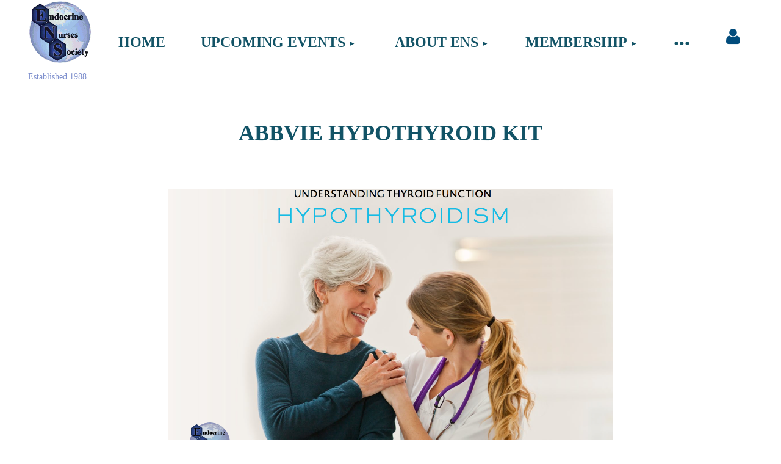

--- FILE ---
content_type: text/html; charset=utf-8
request_url: https://endo-nurses.org/page-1809442
body_size: 8369
content:
<!DOCTYPE html>
<html lang="en" class="no-js ">
	<head id="Head1">
		<link rel="stylesheet" type="text/css" href="https://kit-pro.fontawesome.com/releases/latest/css/pro.min.css" />
<meta name="viewport" content="width=device-width, initial-scale=1.0">
<link href="https://sf.wildapricot.org/BuiltTheme/kaleidoscope_mulberry_jam.v3.0/current/cf98864f/Styles/combined.css" rel="stylesheet" type="text/css" /><link href="https://endo-nurses.org/resources/theme/customStyles.css?t=638423315661370000" rel="stylesheet" type="text/css" /><link href="https://endo-nurses.org/resources/theme/user.css?t=638418957710000000" rel="stylesheet" type="text/css" /><link href="https://live-sf.wildapricot.org/WebUI/built9.12.1-8e232c8/scripts/public/react/index-84b33b4.css" rel="stylesheet" type="text/css" /><link href="https://live-sf.wildapricot.org/WebUI/built9.12.1-8e232c8/css/shared/ui/shared-ui-compiled.css" rel="stylesheet" type="text/css" /><script type="text/javascript" language="javascript" id="idJavaScriptEnvironment">var bonaPage_BuildVer='9.12.1-8e232c8';
var bonaPage_AdminBackendUrl = '/admin/';
var bonaPage_StatRes='https://live-sf.wildapricot.org/WebUI/';
var bonaPage_InternalPageType = { isUndefinedPage : false,isWebPage : true,isAdminPage : false,isDialogPage : false,isSystemPage : false,isErrorPage : false,isError404Page : false };
var bonaPage_PageView = { isAnonymousView : true,isMemberView : false,isAdminView : false };
var WidgetMode = 0;
var bonaPage_IsUserAnonymous = true;
var bonaPage_ThemeVer='cf98864f638418957710000000638423315661370000'; var bonaPage_ThemeId = 'kaleidoscope_mulberry_jam.v3.0'; var bonaPage_ThemeVersion = '3.0';
var bonaPage_id='1809442'; version_id='';
if (bonaPage_InternalPageType && (bonaPage_InternalPageType.isSystemPage || bonaPage_InternalPageType.isWebPage) && window.self !== window.top) { var success = true; try { var tmp = top.location.href; if (!tmp) { top.location = self.location; } } catch (err) { try { if (self != top) { top.location = self.location; } } catch (err) { try { if (self != top) { top = self; } success = false; } catch (err) { success = false; } } success = false; } if (!success) { window.onload = function() { document.open('text/html', 'replace'); document.write('<ht'+'ml><he'+'ad></he'+'ad><bo'+'dy><h1>Wrong document context!</h1></bo'+'dy></ht'+'ml>'); document.close(); } } }
try { function waMetricsGlobalHandler(args) { if (WA.topWindow.waMetricsOuterGlobalHandler && typeof(WA.topWindow.waMetricsOuterGlobalHandler) === 'function') { WA.topWindow.waMetricsOuterGlobalHandler(args); }}} catch(err) {}
 try { if (parent && parent.BonaPage) parent.BonaPage.implementBonaPage(window); } catch (err) { }
try { document.write('<style type="text/css"> .WaHideIfJSEnabled, .HideIfJSEnabled { display: none; } </style>'); } catch(err) {}
var bonaPage_WebPackRootPath = 'https://live-sf.wildapricot.org/WebUI/built9.12.1-8e232c8/scripts/public/react/';</script><script type="text/javascript" language="javascript" src="https://live-sf.wildapricot.org/WebUI/built9.12.1-8e232c8/scripts/shared/bonapagetop/bonapagetop-compiled.js" id="idBonaPageTop"></script><script type="text/javascript" language="javascript" src="https://live-sf.wildapricot.org/WebUI/built9.12.1-8e232c8/scripts/public/react/index-84b33b4.js" id="ReactPublicJs"></script><script type="text/javascript" language="javascript" src="https://live-sf.wildapricot.org/WebUI/built9.12.1-8e232c8/scripts/shared/ui/shared-ui-compiled.js" id="idSharedJs"></script><script type="text/javascript" language="javascript" src="https://live-sf.wildapricot.org/WebUI/built9.12.1-8e232c8/General.js" id=""></script><script type="text/javascript" language="javascript" src="https://sf.wildapricot.org/BuiltTheme/kaleidoscope_mulberry_jam.v3.0/current/cf98864f/Scripts/combined.js" id=""></script><title>Endocrine Nurses Society - Hypothyroid Kit</title>
<meta name="Keywords" content="Endocrine, Endocrine Nurses, Nurses, Endocrine Nursing,"/><meta name="Description" content="The Endocrine Nursing Society is a group of dedicated nurses that work with people who have endocrine issues and who are typically not in hospitals." /><link rel="search" type="application/opensearchdescription+xml" title="endo-nurses.org" href="/opensearch.ashx" /></head>
	<body id="PAGEID_1809442" class="publicContentView LayoutMain">
<div class="mLayout layoutMain" id="mLayout">

<div class="mobilePanelContainer">
<div id="id_MobilePanel" data-componentId="MobilePanel" class="WaPlaceHolder WaPlaceHolderMobilePanel" style=""><div style=""><div id="id_kscb2lD" class="WaGadgetOnly WaGadgetMobilePanel  gadgetStyleNone" style="" data-componentId="kscb2lD" ><div class="mobilePanel">
	
	<div class="mobilePanelButton buttonMenu" title="Menu">Menu</div>
<div class="mobilePanelButton buttonLogin" title="Log in">Log in</div>
<div class="menuInner">
		<ul class="firstLevel">
<li class=" ">
	<div class="item">
		<a href="https://endo-nurses.org/" title="Home"><span>Home</span></a>
</div>
</li>
	
<li class=" dir">
	<div class="item">
		<a href="https://endo-nurses.org/page-1849727" title="Upcoming Events"><span>Upcoming Events</span></a>
<ul class="secondLevel">
<li class=" ">
	<div class="item">
		<a href="https://endo-nurses.org/page-1849729" title="2026 7th Regional Conference"><span>2026 7th Regional Conference</span></a>
</div>
</li>
	
</ul>
</div>
</li>
	
<li class=" dir">
	<div class="item">
		<a href="https://endo-nurses.org/About-ENS" title="About ENS"><span>About ENS</span></a>
<ul class="secondLevel">
<li class=" ">
	<div class="item">
		<a href="https://endo-nurses.org/Therapeutic-Areas-of-Interest" title="Therapeutic Areas of Interest"><span>Therapeutic Areas of Interest</span></a>
</div>
</li>
	
<li class=" ">
	<div class="item">
		<a href="https://endo-nurses.org/page-1849715" title="Board of Directors"><span>Board of Directors</span></a>
</div>
</li>
	
<li class=" ">
	<div class="item">
		<a href="https://endo-nurses.org/Committees" title="Committees"><span>Committees</span></a>
</div>
</li>
	
<li class=" ">
	<div class="item">
		<a href="https://endo-nurses.org/awards-and-recognitions" title="Awards &amp; Recognitions"><span>Awards &amp; Recognitions</span></a>
</div>
</li>
	
<li class=" ">
	<div class="item">
		<a href="https://endo-nurses.org/page-1849731" title="Scientific Proceedings"><span>Scientific Proceedings</span></a>
</div>
</li>
	
<li class=" ">
	<div class="item">
		<a href="https://endo-nurses.org/Past-Grants-Awards" title="Past Grants / Awards"><span>Past Grants / Awards</span></a>
</div>
</li>
	
<li class=" ">
	<div class="item">
		<a href="https://endo-nurses.org/Position-Satements" title="Position Statements"><span>Position Statements</span></a>
</div>
</li>
	
<li class=" ">
	<div class="item">
		<a href="https://endo-nurses.org/Past-Presidents" title="Past Presidents"><span>Past Presidents</span></a>
</div>
</li>
	
<li class=" ">
	<div class="item">
		<a href="https://endo-nurses.org/page-1394296" title="How It All Began"><span>How It All Began</span></a>
</div>
</li>
	
<li class=" ">
	<div class="item">
		<a href="https://endo-nurses.org/page-1469740" title="Memory Lane"><span>Memory Lane</span></a>
</div>
</li>
	
</ul>
</div>
</li>
	
<li class=" dir">
	<div class="item">
		<a href="https://endo-nurses.org/page-1849638" title="Membership"><span>Membership</span></a>
<ul class="secondLevel">
<li class=" dir">
	<div class="item">
		<a href="https://endo-nurses.org/Grants/Awards-2019" title="Grants/Awards"><span>Grants/Awards</span></a>
<ul class="secondLevel">
<li class=" ">
	<div class="item">
		<a href="https://endo-nurses.org/page-1849447" title="Betsy Award"><span>Betsy Award</span></a>
</div>
</li>
	
<li class=" ">
	<div class="item">
		<a href="https://endo-nurses.org/page-1849522" title="Travel Award"><span>Travel Award</span></a>
</div>
</li>
	
<li class=" ">
	<div class="item">
		<a href="https://endo-nurses.org/page-1849659" title="Poster Award"><span>Poster Award</span></a>
</div>
</li>
	
<li class=" ">
	<div class="item">
		<a href="https://endo-nurses.org/page-1849726" title="Abstract Submission"><span>Abstract Submission</span></a>
</div>
</li>
	
<li class=" ">
	<div class="item">
		<a href="https://endo-nurses.org/Nursing-Research-Clinical-Improvement-Grant" title="Nursing Research Grant"><span>Nursing Research Grant</span></a>
</div>
</li>
	
</ul>
</div>
</li>
	
<li class=" ">
	<div class="item">
		<a href="https://endo-nurses.org/career-Opportunities" title="Career Opportunities"><span>Career Opportunities</span></a>
</div>
</li>
	
<li class=" dir">
	<div class="item">
		<a href="https://endo-nurses.org/Patient-Education-Resources" title="Patient Education Resources"><span>Patient Education Resources</span></a>
<ul class="secondLevel">
<li class="sel ">
	<div class="item">
		<a href="https://endo-nurses.org/page-1809442" title="Hypothyroid Kit"><span>Hypothyroid Kit</span></a>
</div>
</li>
	
<li class=" ">
	<div class="item">
		<a href="https://endo-nurses.org/page-1485198" title="Osteoporosis Brochures"><span>Osteoporosis Brochures</span></a>
</div>
</li>
	
<li class=" ">
	<div class="item">
		<a href="https://endo-nurses.org/Patient-Educational-Websites" title="Patient Educational Websites"><span>Patient Educational Websites</span></a>
</div>
</li>
	
</ul>
</div>
</li>
	
<li class=" ">
	<div class="item">
		<a href="https://endo-nurses.org/Newsletter" title="Newsletters"><span>Newsletters</span></a>
</div>
</li>
	
<li class=" dir">
	<div class="item">
		<a href="https://endo-nurses.org/Podcasts" title="Podcasts"><span>Podcasts</span></a>
<ul class="secondLevel">
<li class=" ">
	<div class="item">
		<a href="https://endo-nurses.org/AGHD" title="AGHD Management Podcast"><span>AGHD Management Podcast</span></a>
</div>
</li>
	
</ul>
</div>
</li>
	
</ul>
</div>
</li>
	
<li class=" dir">
	<div class="item">
		<a href="https://endo-nurses.org/Join-or-Renew" title="Join or Renew"><span>Join or Renew</span></a>
<ul class="secondLevel">
<li class=" ">
	<div class="item">
		<a href="https://endo-nurses.org/Membership" title="Member Benefits &amp; Levels"><span>Member Benefits &amp; Levels</span></a>
</div>
</li>
	
</ul>
</div>
</li>
	
<li class=" dir">
	<div class="item">
		<a href="https://endo-nurses.org/page-1849720" title="Sponsors"><span>Sponsors</span></a>
<ul class="secondLevel">
<li class=" ">
	<div class="item">
		<a href="https://endo-nurses.org/Affilliated-Organizations" title="Affilliated Organizations"><span>Affilliated Organizations</span></a>
</div>
</li>
	
</ul>
</div>
</li>
	
</ul>
	</div>

	<div class="loginInner">
<div class="loginContainerForm oAuthIsfalse">
<form method="post" action="https://endo-nurses.org/Sys/Login" id="id_kscb2lD_form" class="generalLoginBox"  data-disableInAdminMode="true">
<input type="hidden" name="ReturnUrl" id="id_kscb2lD_returnUrl" value="">
				<input type="hidden" name="browserData" id="id_kscb2lD_browserField">
<div class="loginUserName">
<div class="loginUserNameTextBox">
		<input name="email" type="text" maxlength="100" placeholder="Email"  id="id_kscb2lD_userName" tabindex="1" class="emailTextBoxControl"/>
	</div>
</div><div class="loginPassword">
<div class="loginPasswordTextBox">
		<input name="password" type="password" placeholder="Password" maxlength="50" id="id_kscb2lD_password" tabindex="2" class="passwordTextBoxControl" autocomplete="off"/>
	</div>
</div> 
    <input id="g-recaptcha-invisible_kscb2lD" name="g-recaptcha-invisible" value="recaptcha" type="hidden"/> 
    <div id="recapcha_placeholder_kscb2lD" style="display:none"></div>
    <span id="idReCaptchaValidator_kscb2lD" errorMessage="Please verify that you are not a robot" style="display:none" validatorType="method" ></span>
    <script>
        $("#idReCaptchaValidator_kscb2lD").on( "wavalidate", function(event, validationResult) {
            if (grecaptcha.getResponse(widgetId_kscb2lD).length == 0){
                grecaptcha.execute(widgetId_kscb2lD);	
                validationResult.shouldStopValidation = true;
                return;
            }

            validationResult.result = true;
        });
  
            var widgetId_kscb2lD;

            var onloadCallback_kscb2lD = function() {
                // Renders the HTML element with id 'recapcha_placeholder_kscb2lD' as a reCAPTCHA widget.
                // The id of the reCAPTCHA widget is assigned to 'widgetId_kscb2lD'.
                widgetId_kscb2lD = grecaptcha.render('recapcha_placeholder_kscb2lD', {
                'sitekey' : '6LfmM_UhAAAAAJSHT-BwkAlQgN0mMViOmaK7oEIV',
                'size': 'invisible',
                'callback': function(){
                    document.getElementById('g-recaptcha-invisible_kscb2lD').form.submit();
                },
                'theme' : 'light'
            });
        };
    </script>
	
    <script src="https://www.google.com/recaptcha/api.js?onload=onloadCallback_kscb2lD&render=explicit" async defer></script>

 <div class="loginActionRememberMe">
		<input id="id_kscb2lD_rememberMe" type="checkbox" name="rememberMe" tabindex="3" class="rememberMeCheckboxControl"/>
		<label for="id_kscb2lD_rememberMe">Remember me</label>
	</div>
<div class="loginPasswordForgot">
		<a href="https://endo-nurses.org/Sys/ResetPasswordRequest">Forgot password</a>
	</div>
<div class="loginAction">
	<input type="submit" name="ctl03$ctl02$loginViewControl$loginControl$Login" value="Log in" id="id_kscb2lD_loginAction" onclick="if (!browserInfo.clientCookiesEnabled()) {alert('Warning: browser cookies disabled. Please enable them to use this website.'); return false;}" tabindex="4" class="loginButton loginButtonControl"/>
</div></form></div>
</div>

</div>

<script type="text/javascript">

jq$(function()
{
	var gadget = jq$('#id_kscb2lD'),
		menuContainer = gadget.find('.menuInner'),
		loginContainer = gadget.find('.loginInner');

	gadget.find('.buttonMenu').on("click",function()
	{
		menuContainer.toggle();
		loginContainer.hide();
		jq$(this).toggleClass('active');
        jq$('.buttonLogin').removeClass('active');
		return false;
	});

	gadget.find('.buttonLogin').on("click",function()
	{
		loginContainer.toggle();
		menuContainer.hide();
		jq$(this).toggleClass('active');
        jq$('.buttonMenu').removeClass('active');
		return false;
	});

	gadget.find('.mobilePanel').on("click",function(event)
	{
        if( !(jq$(event.target).parents('.loginInner').size() || event.target.className == 'loginInner') )
        {
            menuContainer.hide();
            loginContainer.hide();
            jq$('.buttonLogin').removeClass('active');
            jq$('.buttonMenu').removeClass('active');
        }

        event.stopPropagation();
	});

	jq$('body').on("click",function()
	{
		menuContainer.hide();
		loginContainer.hide();
		jq$('.buttonLogin').removeClass('active');
        jq$('.buttonMenu').removeClass('active');
	});


	// login
	var browserField = document.getElementById('id_kscb2lD' + '_browserField');

	if (browserField)
	{
		browserField.value = browserInfo.getBrowserCapabilitiesData();
	}

	jq$('#id_kscb2lD' + '_form').FormValidate();
	jq$('.WaGadgetMobilePanel form').attr('data-disableInAdminMode', 'false');

});

</script></div></div>
</div></div>

		<!-- header zone -->
		<div class="zonePlace zoneHeader1">
<div id="id_Header" data-componentId="Header" class="WaPlaceHolder WaPlaceHolderHeader" style=""><div style=""><div id="id_BYynWic" data-componentId="BYynWic" class="WaLayoutContainerOnly" style=""><table cellspacing="0" cellpadding="0" class="WaLayoutTable" style=""><tr data-componentId="BYynWic_row" class="WaLayoutRow"><td id="id_lM1rqnV" data-componentId="lM1rqnV" class="WaLayoutItem" style="width:9%;"><div id="id_d5GeJK3" class="WaLayoutPlaceHolder placeHolderContainer" data-componentId="d5GeJK3" style=""><div style=""><div id="id_R7l4LLW" class="WaGadgetFirst WaGadgetContent  gadgetStyleNone" style="" data-componentId="R7l4LLW" ><div class="gadgetStyleBody gadgetContentEditableArea" style="" data-editableArea="0" data-areaHeight="auto">
<p><img src="/resources/Pictures/Pictures%202024/enslogo_small.gif" alt="" title="" border="0"><br></p></div>
</div><div id="id_yuB6qya" class="WaGadgetLast WaGadgetContent  gadgetStyleNone" style="margin-top:-20px;" data-componentId="yuB6qya" ><div class="gadgetStyleBody gadgetContentEditableArea" style="" data-editableArea="0" data-areaHeight="auto">
<p><font style="font-size: 14px;" color="#8091ce">Established 1988</font></p></div>
</div></div></div></td><td style="" data-componentId="lM1rqnV_separator" class="WaLayoutSeparator"><div style="width: inherit;"></div></td><td id="id_m39AZ9k" data-componentId="m39AZ9k" class="WaLayoutItem" style="width:85%;"><div id="id_lclLjJI" class="WaLayoutPlaceHolder placeHolderContainer" data-componentId="lclLjJI" style=""><div style=""><div id="id_LYkFsLg" class="WaGadgetOnly WaGadgetMenuHorizontal  gadgetStyleNone" style="margin-top:30px;" data-componentId="LYkFsLg" ><div class="menuBackground"></div>
<div class="menuInner">
	<ul class="firstLevel">
<li class=" ">
	<div class="item">
		<a href="https://endo-nurses.org/" title="Home"><span>Home</span></a>
</div>
</li>
	
<li class=" dir">
	<div class="item">
		<a href="https://endo-nurses.org/page-1849727" title="Upcoming Events"><span>Upcoming Events</span></a>
<ul class="secondLevel">
<li class=" ">
	<div class="item">
		<a href="https://endo-nurses.org/page-1849729" title="2026 7th Regional Conference"><span>2026 7th Regional Conference</span></a>
</div>
</li>
	
</ul>
</div>
</li>
	
<li class=" dir">
	<div class="item">
		<a href="https://endo-nurses.org/About-ENS" title="About ENS"><span>About ENS</span></a>
<ul class="secondLevel">
<li class=" ">
	<div class="item">
		<a href="https://endo-nurses.org/Therapeutic-Areas-of-Interest" title="Therapeutic Areas of Interest"><span>Therapeutic Areas of Interest</span></a>
</div>
</li>
	
<li class=" ">
	<div class="item">
		<a href="https://endo-nurses.org/page-1849715" title="Board of Directors"><span>Board of Directors</span></a>
</div>
</li>
	
<li class=" ">
	<div class="item">
		<a href="https://endo-nurses.org/Committees" title="Committees"><span>Committees</span></a>
</div>
</li>
	
<li class=" ">
	<div class="item">
		<a href="https://endo-nurses.org/awards-and-recognitions" title="Awards &amp; Recognitions"><span>Awards &amp; Recognitions</span></a>
</div>
</li>
	
<li class=" ">
	<div class="item">
		<a href="https://endo-nurses.org/page-1849731" title="Scientific Proceedings"><span>Scientific Proceedings</span></a>
</div>
</li>
	
<li class=" ">
	<div class="item">
		<a href="https://endo-nurses.org/Past-Grants-Awards" title="Past Grants / Awards"><span>Past Grants / Awards</span></a>
</div>
</li>
	
<li class=" ">
	<div class="item">
		<a href="https://endo-nurses.org/Position-Satements" title="Position Statements"><span>Position Statements</span></a>
</div>
</li>
	
<li class=" ">
	<div class="item">
		<a href="https://endo-nurses.org/Past-Presidents" title="Past Presidents"><span>Past Presidents</span></a>
</div>
</li>
	
<li class=" ">
	<div class="item">
		<a href="https://endo-nurses.org/page-1394296" title="How It All Began"><span>How It All Began</span></a>
</div>
</li>
	
<li class=" ">
	<div class="item">
		<a href="https://endo-nurses.org/page-1469740" title="Memory Lane"><span>Memory Lane</span></a>
</div>
</li>
	
</ul>
</div>
</li>
	
<li class=" dir">
	<div class="item">
		<a href="https://endo-nurses.org/page-1849638" title="Membership"><span>Membership</span></a>
<ul class="secondLevel">
<li class=" dir">
	<div class="item">
		<a href="https://endo-nurses.org/Grants/Awards-2019" title="Grants/Awards"><span>Grants/Awards</span></a>
<ul class="secondLevel">
<li class=" ">
	<div class="item">
		<a href="https://endo-nurses.org/page-1849447" title="Betsy Award"><span>Betsy Award</span></a>
</div>
</li>
	
<li class=" ">
	<div class="item">
		<a href="https://endo-nurses.org/page-1849522" title="Travel Award"><span>Travel Award</span></a>
</div>
</li>
	
<li class=" ">
	<div class="item">
		<a href="https://endo-nurses.org/page-1849659" title="Poster Award"><span>Poster Award</span></a>
</div>
</li>
	
<li class=" ">
	<div class="item">
		<a href="https://endo-nurses.org/page-1849726" title="Abstract Submission"><span>Abstract Submission</span></a>
</div>
</li>
	
<li class=" ">
	<div class="item">
		<a href="https://endo-nurses.org/Nursing-Research-Clinical-Improvement-Grant" title="Nursing Research Grant"><span>Nursing Research Grant</span></a>
</div>
</li>
	
</ul>
</div>
</li>
	
<li class=" ">
	<div class="item">
		<a href="https://endo-nurses.org/career-Opportunities" title="Career Opportunities"><span>Career Opportunities</span></a>
</div>
</li>
	
<li class=" dir">
	<div class="item">
		<a href="https://endo-nurses.org/Patient-Education-Resources" title="Patient Education Resources"><span>Patient Education Resources</span></a>
<ul class="secondLevel">
<li class="sel ">
	<div class="item">
		<a href="https://endo-nurses.org/page-1809442" title="Hypothyroid Kit"><span>Hypothyroid Kit</span></a>
</div>
</li>
	
<li class=" ">
	<div class="item">
		<a href="https://endo-nurses.org/page-1485198" title="Osteoporosis Brochures"><span>Osteoporosis Brochures</span></a>
</div>
</li>
	
<li class=" ">
	<div class="item">
		<a href="https://endo-nurses.org/Patient-Educational-Websites" title="Patient Educational Websites"><span>Patient Educational Websites</span></a>
</div>
</li>
	
</ul>
</div>
</li>
	
<li class=" ">
	<div class="item">
		<a href="https://endo-nurses.org/Newsletter" title="Newsletters"><span>Newsletters</span></a>
</div>
</li>
	
<li class=" dir">
	<div class="item">
		<a href="https://endo-nurses.org/Podcasts" title="Podcasts"><span>Podcasts</span></a>
<ul class="secondLevel">
<li class=" ">
	<div class="item">
		<a href="https://endo-nurses.org/AGHD" title="AGHD Management Podcast"><span>AGHD Management Podcast</span></a>
</div>
</li>
	
</ul>
</div>
</li>
	
</ul>
</div>
</li>
	
<li class=" dir">
	<div class="item">
		<a href="https://endo-nurses.org/Join-or-Renew" title="Join or Renew"><span>Join or Renew</span></a>
<ul class="secondLevel">
<li class=" ">
	<div class="item">
		<a href="https://endo-nurses.org/Membership" title="Member Benefits &amp; Levels"><span>Member Benefits &amp; Levels</span></a>
</div>
</li>
	
</ul>
</div>
</li>
	
<li class=" dir">
	<div class="item">
		<a href="https://endo-nurses.org/page-1849720" title="Sponsors"><span>Sponsors</span></a>
<ul class="secondLevel">
<li class=" ">
	<div class="item">
		<a href="https://endo-nurses.org/Affilliated-Organizations" title="Affilliated Organizations"><span>Affilliated Organizations</span></a>
</div>
</li>
	
</ul>
</div>
</li>
	
</ul>
</div>


<script type="text/javascript">

	jq$(function()
	{

		WebFont.load({
			custom: {
				families: ['Ubuntu', 'Ubuntu condensed']
			},
			active: function()
			{
				resizeMenu();
			}
		});


		var gadgetHorMenu = jq$('#id_LYkFsLg'),
			gadgetHorMenuContainer = gadgetHorMenu.find('.menuInner'),
			firstLevelMenu = gadgetHorMenu.find('ul.firstLevel'),
			holderInitialMenu = firstLevelMenu.children(),
			outsideItems = null,
			phantomElement = '<li class="phantom"><div class="item"><a href="#"><span>&#x2261;</span></a><ul class="secondLevel"></ul></div></li>',
			placeHolder = gadgetHorMenu.parents('.WaLayoutPlaceHolder'),
			placeHolderId = placeHolder && placeHolder.attr('data-componentId'),
			mobileState = false,
			isTouchSupported = !!(('ontouchstart' in window) || (window.DocumentTouch && document instanceof DocumentTouch) || (navigator.msPointerEnabled && navigator.msMaxTouchPoints));


		function resizeMenu()
		{
			var i,
				len,
				fitMenuWidth = 0,
				menuItemPhantomWidth = 80;

			firstLevelMenu.html( holderInitialMenu).removeClass('adapted').css({ width: 'auto' }); // restore initial menu

			if( firstLevelMenu.width() > gadgetHorMenuContainer.width() ) // if menu oversize
			{
				menuItemPhantomWidth = firstLevelMenu.addClass('adapted').append( phantomElement).children('.phantom').width();

				for( i = 0, len = holderInitialMenu.size(); i <= len; i++ )
				{
					fitMenuWidth += jq$( holderInitialMenu.get(i) ).width();

					if( fitMenuWidth + menuItemPhantomWidth > gadgetHorMenuContainer.width() )
					{
						outsideItems = firstLevelMenu.children(':gt('+(i-1)+'):not(.phantom)').remove();
						firstLevelMenu.find('.phantom > .item > ul').append( outsideItems);
						gadgetHorMenuContainer.css('overflow','visible');
						break;
					}
				}
				gadgetHorMenu.find('.phantom > .item > a').click(function(){ return false; });
			}

			disableFirstTouch();

			firstLevelMenu.css( 'width', '' ); // restore initial menu width
			firstLevelMenu.children().removeClass('last-child').eq(-1).addClass('last-child'); // add last-child mark
		}

		jq$(window).resize(function()
		{
			resizeMenu();
		});

		function onLayoutColumnResized(sender, args)
		{
			args = args || {};

			if (placeHolderId && (placeHolderId == args.leftColPlaceHolderId || placeHolderId == args.rightColPlaceHolderId))
			{
				resizeMenu();
			}
		}

		BonaPage.addPageStateHandler(BonaPage.PAGE_PARSED, function() { WA.Gadgets.LayoutColumnResized.addHandler(onLayoutColumnResized); });
		BonaPage.addPageStateHandler(BonaPage.PAGE_UNLOADED, function() { WA.Gadgets.LayoutColumnResized.removeHandler(onLayoutColumnResized); });


        function disableFirstTouch()
        {
          if (!isTouchSupported) return;

          jq$('#id_LYkFsLg').find('.menuInner li.dir > .item > a').on( 'click', function(event)
          {
            if( !this.touchCounter )
              this.touchCounter = 0;

            if( this.touchCounter >= 1 )
            {
              this.touchCounter = 0;
              return true;
            }
            this.touchCounter++;

            if (!mobileState)
            {
              WA.stopEventDefault(event);
            }
          });

          jq$('#id_LYkFsLg').find('.menuInner li.dir > .item > a').on( 'mouseout', function(event)
          {
            if( !this.touchCounter )
              this.touchCounter = 0;
            this.touchCounter = 0;
          });
        }

        disableFirstTouch();

	});
</script></div></div></div></td><td style="" data-componentId="m39AZ9k_separator" class="WaLayoutSeparator"><div style="width: inherit;"></div></td><td id="id_r3USOtW" data-componentId="r3USOtW" class="WaLayoutItem" style="width:5%;"><div id="id_BXzTrEG" class="WaLayoutPlaceHolder placeHolderContainer" data-componentId="BXzTrEG" style=""><div style=""><div id="id_SooGTKD" class="WaGadgetOnly WaGadgetLoginButton  gadgetStyleNone" style="margin-top:35px;" data-componentId="SooGTKD" ><div class="alignLeft unauthorized">
  <div class="loginContainer">
    <a class="loginLink" href="https://endo-nurses.org/Sys/Login" title="Log in">Log in</a>
  </div>
  </div>
<script>
  jq$(function() {
    var gadgetId = jq$('#id_SooGTKD'),
        containerBox = gadgetId.find('.loginPanel'),
        loginLink = gadgetId.find('.loginLink'),
        transitionTime = 300;

    containerBox.isOpening = false;

    loginLink.on('click', function() {
      if (containerBox.css("visibility") == 'visible') {
        loginLink.removeClass('hover');
        containerBox.animate({ 'opacity': '0' }, transitionTime, function() {
          containerBox.css('visibility','hidden');
          containerBox.css('display','none');
        });
      } else {
        loginLink.addClass('hover');
        containerBox.isOpening = true;
        containerBox.css('display','block');
        containerBox.css('visibility','visible');
        containerBox.animate({ 'opacity': '1' }, transitionTime, function() {
          containerBox.isOpening = false;
        });
      }
    });

    containerBox.on('click', function(e) { e.stopPropagation(); });

    jq$('body').on('click',function() {
      if (containerBox.css("visibility") == 'visible' && !containerBox.isOpening) {
        loginLink.removeClass('hover');
        containerBox.animate({ 'opacity': '0' }, transitionTime, function() {
          containerBox.css('visibility','hidden');
          containerBox.css('display','none');
        });
      }
    });
  });
</script>
</div></div></div></td></tr></table> </div></div>
</div></div>
		<div class="zonePlace zoneHeader2">
</div>
		<!-- /header zone -->

<!-- content zone -->
	<div class="zonePlace zoneContent">
<div id="id_Content" data-componentId="Content" class="WaPlaceHolder WaPlaceHolderContent" style=""><div style=""><div id="id_m26cmcC" class="WaGadgetOnly WaGadgetContent WaLegacyContentGadget gadgetStyleNone" style="margin-bottom:0px;" data-componentId="m26cmcC" ><div class="gadgetStyleBody gadgetContentEditableArea" style="" data-editableArea="0" data-areaHeight="auto">
<h1 align="center"><font face="Times New Roman" style="font-size: 36px;"><font style="">Abbvie</font> <font style="">Hypothyroid</font> <font style="">Kit</font></font></h1>

<div>
  <br>
</div>

<div>
  <br>
</div>

<div align="center">
  <img src="/Resources/Pictures/Hypothyroid Inservice Photo.png" title="" alt="" width="730" height="400" border="0"><br>
</div>

<div>
  <br>
</div>

<div>
  <br>
</div><div align="center">&nbsp; &nbsp;&nbsp;<font><a href="/Resources/Documents/605-1238504_Hypothyroidism%20Knowledge%20Assessment_09.12.13.pdf" title="Hypothyroid Knowledge Assessment" target="_blank"><font face="Arial, Helvetica, sans-serif" style="font-size: 24px;"><font style="color: rgb(51, 51, 255);">Abbvie</font> <font style="color: rgb(51, 51, 255);">Hypothyroid</font> <font color="#0000FF">Inservice</font></font></a></font></div><div>
  <br>
</div>

<div align="center">
  <font face="Arial, Helvetica, sans-serif"><font style="font-size: 18px;"><a href="/Resources/Documents/605-1238605%20Hypothyroidism%20Toolkit%20Study%20Guide%20100813.pdf" target="_blank"><font color="#0066FF">Hypothyroidism</font> <font color="#3366FF">Toolkit</font> <font color="#0066FF">Study</font> <font color="#0066FF">Guide</font></a><br></font>
</font></div>

<div>
  <div align="center">
    <font face="Arial, Helvetica, sans-serif"><br>
  </font></div>

  <div align="center">
    <font face="Arial, Helvetica, sans-serif"><a href="/Resources/Documents/605-1238504_Hypothyroidism%20Knowledge%20Assessment_09.12.13.pdf" target="_blank"><font color="#0066FF" style="font-size: 18px;">Hypothyroidism</font> <font color="#0066FF" style="font-size: 18px;">Knowledge</font> <font color="#0066FF" style="font-size: 18px;">Assessment</font></a><br>
  </font></div>

  <div align="center">
    <br>
  </div>

  <div align="center">
    <br>
  </div>

  <div align="center">
    <br>
  </div>

  <div>
    <br>
  </div>

  <div>
    <br>
  </div>

  <div>
    <br>
  </div>

  <div>
    <div>
      <br>
    </div>

    <div>
      <br>
    </div>

    <div>
      <br>
    </div>
  </div>
</div></div>
</div></div>
</div></div>
	<!-- /content zone -->

<!-- footer zone -->
		<div class="zonePlace zoneFooter1">
</div>
		<div class="zonePlace zoneFooter2">
<div id="id_Footer1" data-componentId="Footer1" class="WaPlaceHolder WaPlaceHolderFooter1" style=""><div style=""><div id="id_d4y2QEb" class="WaGadgetFirst WaGadgetContent  gadgetStyleNone" style="" data-componentId="d4y2QEb" ><div class="gadgetStyleBody gadgetContentEditableArea" style="" data-editableArea="0" data-areaHeight="auto">
<p><img src="[data-uri]" class="WaContentDivider WaContentDivider divider_style_border_solid" style="border-top-width: 6px; border-color: rgb(18, 83, 102);" data-wacomponenttype="ContentDivider"><br></p></div>
</div><div id="id_MxuA2AD" data-componentId="MxuA2AD" class="WaLayoutContainer" style=""><table cellspacing="0" cellpadding="0" class="WaLayoutTable" style=""><tr data-componentId="MxuA2AD_row" class="WaLayoutRow"><td id="id_fmELKBG" data-componentId="fmELKBG" class="WaLayoutItem" style="width:26%;"><div id="id_3KVQ3fO" class="WaLayoutPlaceHolder placeHolderContainer" data-componentId="3KVQ3fO" style=""><div style=""><div id="id_jOm2kgs" class="WaGadgetOnly WaGadgetContent  gadgetStyleNone" style="" data-componentId="jOm2kgs" ><div class="gadgetStyleBody gadgetContentEditableArea" style="" data-editableArea="0" data-areaHeight="auto">
<p align="center"><img src="/resources/Pictures/Pictures%202024/enslogo_small.gif" alt="" title="" border="0" width="146" height="146"><br></p></div>
</div></div></div></td><td style="" data-componentId="fmELKBG_separator" class="WaLayoutSeparator"><div style="width: inherit;"></div></td><td id="id_8Rvr5Yl" data-componentId="8Rvr5Yl" class="WaLayoutItem" style="width:46%;"><div id="id_R8i7zW8" class="WaLayoutPlaceHolder placeHolderContainer" data-componentId="R8i7zW8" style=""><div style=""><div id="id_w7FITGp" class="WaGadgetOnly WaGadgetContent  gadgetStyleNone" style="margin-top:20px;" data-componentId="w7FITGp" ><div class="gadgetStyleBody gadgetContentEditableArea" style="" data-editableArea="0" data-areaHeight="auto">
<p align="center"><font><span style=""><font color="#1F272B" face="Times New Roman" style="font-size: 18px;">endocrinenurses@gmail.com</font></span></font></p>

<p align="center"><font><span><font color="#1F272B" face="Times New Roman" style="font-size: 18px;">© 2024 Endocrine Nurses Society</font></span></font></p>

<p align="center"><font face="Times New Roman" style="font-size: 18px;">All Rights Reserved</font></p>

<p><br></p></div>
</div></div></div></td><td style="" data-componentId="8Rvr5Yl_separator" class="WaLayoutSeparator"><div style="width: inherit;"></div></td><td id="id_C7T1lmB" data-componentId="C7T1lmB" class="WaLayoutItem" style="width:27%;"><div id="id_1TeAJP6" class="WaLayoutPlaceHolder placeHolderContainer" data-componentId="1TeAJP6" style=""><div style=""><div id="id_nlbKiab" class="WaGadgetFirst WaGadgetSiteSearch  gadgetStyleNone" style="margin-top:20px;" data-componentId="nlbKiab" ><div class="gadgetStyleBody " style=""  data-areaHeight="auto">
<div class="searchBoxOuter alignCenter">
	<div class="searchBox">
<form method="post" action="https://endo-nurses.org/Sys/Search" id="id_nlbKiab_form" class="generalSearchBox"  data-disableInAdminMode="true">
<span class="searchBoxFieldContainer"><input class="searchBoxField" type="text" name="searchString" id="idid_nlbKiab_searchBox" value="" maxlength="300" autocomplete="off"  placeholder="Enter search string"></span>
<div class="autoSuggestionBox" id="idid_nlbKiab_resultDiv"></div>
</form></div>
	</div>
	<script type="text/javascript">
		(function(){

			function init()
			{
				var model = {};
				model.gadgetId = 'idid_nlbKiab';
				model.searchBoxId = 'idid_nlbKiab_searchBox';
				model.resultDivId = 'idid_nlbKiab_resultDiv';
				model.selectedTypes = '7';
				model.searchTemplate = 'https://endo-nurses.org/Sys/Search?q={0}&types={1}&page={2}';
				model.searchActionUrl = '/Sys/Search/DoSearch';
				model.GoToSearchPageTextTemplate = 'Search for &#39;{0}&#39;';
				model.autoSuggest = true;
				var WASiteSearch = new WASiteSearchGadget(model);
			}

			jq$(document).ready(init);
		}) ();
	</script>
</div>
</div><div id="id_UNQ6IaL" class="WaGadgetLast WaGadgetContent  gadgetStyleNone" style="" data-componentId="UNQ6IaL" ><div class="gadgetStyleBody gadgetContentEditableArea" style="" data-editableArea="0" data-areaHeight="auto">
<p align="center"><a href="/SiteMap" target="_blank" class="stylizedButton buttonStyle007">Site Map</a></p></div>
</div></div></div></td></tr></table> </div><div id="id_3iUl64m" class="WaGadgetLast WaGadgetContent  gadgetStyleNone" style="" data-componentId="3iUl64m" ><div class="gadgetStyleBody gadgetContentEditableArea" style="" data-editableArea="0" data-areaHeight="auto">
<p><img src="[data-uri]" class="WaContentDivider WaContentDivider divider_style_border_solid" style="border-top-width: 6px; border-color: rgb(18, 83, 102);" data-wacomponenttype="ContentDivider"><br></p></div>
</div></div>
</div></div>

<div class="zonePlace zoneWAbranding">
				<div class="WABranding">
<div id="idFooterPoweredByContainer">
	<span id="idFooterPoweredByWA">
Powered by <a href="http://www.wildapricot.com" target="_blank">Wild Apricot</a> Membership Software</span>
</div>
</div>
			</div>
<!-- /footer zone -->
<div id="idCustomJsContainer" class="cnCustomJsContainer">
<meta name="description" content="Endocrine Nurses Society is a group of dedicated nurses that work with Endocrine issues for patients not in the hospital." />

<!-- Global site tag (gtag.js) - Google Analytics -->
 <script async src="https://www.googletagmanager.com/gtag/js?id=G-YHPZ0D751M">
try
{
    
}
catch(err)
{}</script>
<script>
try
{
    
  window.dataLayer = window.dataLayer || [];
  function gtag(){dataLayer.push(arguments);}
  gtag('js', new Date());

  gtag('config', 'G-YHPZ0D751M');

}
catch(err)
{}</script>
<script>
try
{
    
function removeLinks(links) {
    if (!arguments[0]) return;
    var a = arguments[0];

    $(".WaGadgetMenuHorizontal a:not(.wa-authenticateLoginLink), .WaGadgetMenuVertical a:not(.wa-authenticateLoginLink),.WaGadgetMobilePanel a:not(.wa-authenticateLoginLink)").each(function()     {
        var curhref=$(this).attr('href').split("/")[3];
        if         (
        (typeof(a)=='string' && a==curhref)||
        (typeof(a)=='object' && ($.inArray(curhref, a)>-1))
        )         {
            $(this).attr("href", "javascript:void(0)").css("cursor","context-menu");
        }
    });

}

removeLinks("page-1849638");

}
catch(err)
{}</script></div>
</div></body>
</html>
<script type="text/javascript">if (window.BonaPage && BonaPage.setPageState) { BonaPage.setPageState(BonaPage.PAGE_PARSED); }</script>

--- FILE ---
content_type: text/html; charset=utf-8
request_url: https://www.google.com/recaptcha/api2/anchor?ar=1&k=6LfmM_UhAAAAAJSHT-BwkAlQgN0mMViOmaK7oEIV&co=aHR0cHM6Ly9lbmRvLW51cnNlcy5vcmc6NDQz&hl=en&v=PoyoqOPhxBO7pBk68S4YbpHZ&theme=light&size=invisible&anchor-ms=20000&execute-ms=30000&cb=nw32vntw0iz
body_size: 49376
content:
<!DOCTYPE HTML><html dir="ltr" lang="en"><head><meta http-equiv="Content-Type" content="text/html; charset=UTF-8">
<meta http-equiv="X-UA-Compatible" content="IE=edge">
<title>reCAPTCHA</title>
<style type="text/css">
/* cyrillic-ext */
@font-face {
  font-family: 'Roboto';
  font-style: normal;
  font-weight: 400;
  font-stretch: 100%;
  src: url(//fonts.gstatic.com/s/roboto/v48/KFO7CnqEu92Fr1ME7kSn66aGLdTylUAMa3GUBHMdazTgWw.woff2) format('woff2');
  unicode-range: U+0460-052F, U+1C80-1C8A, U+20B4, U+2DE0-2DFF, U+A640-A69F, U+FE2E-FE2F;
}
/* cyrillic */
@font-face {
  font-family: 'Roboto';
  font-style: normal;
  font-weight: 400;
  font-stretch: 100%;
  src: url(//fonts.gstatic.com/s/roboto/v48/KFO7CnqEu92Fr1ME7kSn66aGLdTylUAMa3iUBHMdazTgWw.woff2) format('woff2');
  unicode-range: U+0301, U+0400-045F, U+0490-0491, U+04B0-04B1, U+2116;
}
/* greek-ext */
@font-face {
  font-family: 'Roboto';
  font-style: normal;
  font-weight: 400;
  font-stretch: 100%;
  src: url(//fonts.gstatic.com/s/roboto/v48/KFO7CnqEu92Fr1ME7kSn66aGLdTylUAMa3CUBHMdazTgWw.woff2) format('woff2');
  unicode-range: U+1F00-1FFF;
}
/* greek */
@font-face {
  font-family: 'Roboto';
  font-style: normal;
  font-weight: 400;
  font-stretch: 100%;
  src: url(//fonts.gstatic.com/s/roboto/v48/KFO7CnqEu92Fr1ME7kSn66aGLdTylUAMa3-UBHMdazTgWw.woff2) format('woff2');
  unicode-range: U+0370-0377, U+037A-037F, U+0384-038A, U+038C, U+038E-03A1, U+03A3-03FF;
}
/* math */
@font-face {
  font-family: 'Roboto';
  font-style: normal;
  font-weight: 400;
  font-stretch: 100%;
  src: url(//fonts.gstatic.com/s/roboto/v48/KFO7CnqEu92Fr1ME7kSn66aGLdTylUAMawCUBHMdazTgWw.woff2) format('woff2');
  unicode-range: U+0302-0303, U+0305, U+0307-0308, U+0310, U+0312, U+0315, U+031A, U+0326-0327, U+032C, U+032F-0330, U+0332-0333, U+0338, U+033A, U+0346, U+034D, U+0391-03A1, U+03A3-03A9, U+03B1-03C9, U+03D1, U+03D5-03D6, U+03F0-03F1, U+03F4-03F5, U+2016-2017, U+2034-2038, U+203C, U+2040, U+2043, U+2047, U+2050, U+2057, U+205F, U+2070-2071, U+2074-208E, U+2090-209C, U+20D0-20DC, U+20E1, U+20E5-20EF, U+2100-2112, U+2114-2115, U+2117-2121, U+2123-214F, U+2190, U+2192, U+2194-21AE, U+21B0-21E5, U+21F1-21F2, U+21F4-2211, U+2213-2214, U+2216-22FF, U+2308-230B, U+2310, U+2319, U+231C-2321, U+2336-237A, U+237C, U+2395, U+239B-23B7, U+23D0, U+23DC-23E1, U+2474-2475, U+25AF, U+25B3, U+25B7, U+25BD, U+25C1, U+25CA, U+25CC, U+25FB, U+266D-266F, U+27C0-27FF, U+2900-2AFF, U+2B0E-2B11, U+2B30-2B4C, U+2BFE, U+3030, U+FF5B, U+FF5D, U+1D400-1D7FF, U+1EE00-1EEFF;
}
/* symbols */
@font-face {
  font-family: 'Roboto';
  font-style: normal;
  font-weight: 400;
  font-stretch: 100%;
  src: url(//fonts.gstatic.com/s/roboto/v48/KFO7CnqEu92Fr1ME7kSn66aGLdTylUAMaxKUBHMdazTgWw.woff2) format('woff2');
  unicode-range: U+0001-000C, U+000E-001F, U+007F-009F, U+20DD-20E0, U+20E2-20E4, U+2150-218F, U+2190, U+2192, U+2194-2199, U+21AF, U+21E6-21F0, U+21F3, U+2218-2219, U+2299, U+22C4-22C6, U+2300-243F, U+2440-244A, U+2460-24FF, U+25A0-27BF, U+2800-28FF, U+2921-2922, U+2981, U+29BF, U+29EB, U+2B00-2BFF, U+4DC0-4DFF, U+FFF9-FFFB, U+10140-1018E, U+10190-1019C, U+101A0, U+101D0-101FD, U+102E0-102FB, U+10E60-10E7E, U+1D2C0-1D2D3, U+1D2E0-1D37F, U+1F000-1F0FF, U+1F100-1F1AD, U+1F1E6-1F1FF, U+1F30D-1F30F, U+1F315, U+1F31C, U+1F31E, U+1F320-1F32C, U+1F336, U+1F378, U+1F37D, U+1F382, U+1F393-1F39F, U+1F3A7-1F3A8, U+1F3AC-1F3AF, U+1F3C2, U+1F3C4-1F3C6, U+1F3CA-1F3CE, U+1F3D4-1F3E0, U+1F3ED, U+1F3F1-1F3F3, U+1F3F5-1F3F7, U+1F408, U+1F415, U+1F41F, U+1F426, U+1F43F, U+1F441-1F442, U+1F444, U+1F446-1F449, U+1F44C-1F44E, U+1F453, U+1F46A, U+1F47D, U+1F4A3, U+1F4B0, U+1F4B3, U+1F4B9, U+1F4BB, U+1F4BF, U+1F4C8-1F4CB, U+1F4D6, U+1F4DA, U+1F4DF, U+1F4E3-1F4E6, U+1F4EA-1F4ED, U+1F4F7, U+1F4F9-1F4FB, U+1F4FD-1F4FE, U+1F503, U+1F507-1F50B, U+1F50D, U+1F512-1F513, U+1F53E-1F54A, U+1F54F-1F5FA, U+1F610, U+1F650-1F67F, U+1F687, U+1F68D, U+1F691, U+1F694, U+1F698, U+1F6AD, U+1F6B2, U+1F6B9-1F6BA, U+1F6BC, U+1F6C6-1F6CF, U+1F6D3-1F6D7, U+1F6E0-1F6EA, U+1F6F0-1F6F3, U+1F6F7-1F6FC, U+1F700-1F7FF, U+1F800-1F80B, U+1F810-1F847, U+1F850-1F859, U+1F860-1F887, U+1F890-1F8AD, U+1F8B0-1F8BB, U+1F8C0-1F8C1, U+1F900-1F90B, U+1F93B, U+1F946, U+1F984, U+1F996, U+1F9E9, U+1FA00-1FA6F, U+1FA70-1FA7C, U+1FA80-1FA89, U+1FA8F-1FAC6, U+1FACE-1FADC, U+1FADF-1FAE9, U+1FAF0-1FAF8, U+1FB00-1FBFF;
}
/* vietnamese */
@font-face {
  font-family: 'Roboto';
  font-style: normal;
  font-weight: 400;
  font-stretch: 100%;
  src: url(//fonts.gstatic.com/s/roboto/v48/KFO7CnqEu92Fr1ME7kSn66aGLdTylUAMa3OUBHMdazTgWw.woff2) format('woff2');
  unicode-range: U+0102-0103, U+0110-0111, U+0128-0129, U+0168-0169, U+01A0-01A1, U+01AF-01B0, U+0300-0301, U+0303-0304, U+0308-0309, U+0323, U+0329, U+1EA0-1EF9, U+20AB;
}
/* latin-ext */
@font-face {
  font-family: 'Roboto';
  font-style: normal;
  font-weight: 400;
  font-stretch: 100%;
  src: url(//fonts.gstatic.com/s/roboto/v48/KFO7CnqEu92Fr1ME7kSn66aGLdTylUAMa3KUBHMdazTgWw.woff2) format('woff2');
  unicode-range: U+0100-02BA, U+02BD-02C5, U+02C7-02CC, U+02CE-02D7, U+02DD-02FF, U+0304, U+0308, U+0329, U+1D00-1DBF, U+1E00-1E9F, U+1EF2-1EFF, U+2020, U+20A0-20AB, U+20AD-20C0, U+2113, U+2C60-2C7F, U+A720-A7FF;
}
/* latin */
@font-face {
  font-family: 'Roboto';
  font-style: normal;
  font-weight: 400;
  font-stretch: 100%;
  src: url(//fonts.gstatic.com/s/roboto/v48/KFO7CnqEu92Fr1ME7kSn66aGLdTylUAMa3yUBHMdazQ.woff2) format('woff2');
  unicode-range: U+0000-00FF, U+0131, U+0152-0153, U+02BB-02BC, U+02C6, U+02DA, U+02DC, U+0304, U+0308, U+0329, U+2000-206F, U+20AC, U+2122, U+2191, U+2193, U+2212, U+2215, U+FEFF, U+FFFD;
}
/* cyrillic-ext */
@font-face {
  font-family: 'Roboto';
  font-style: normal;
  font-weight: 500;
  font-stretch: 100%;
  src: url(//fonts.gstatic.com/s/roboto/v48/KFO7CnqEu92Fr1ME7kSn66aGLdTylUAMa3GUBHMdazTgWw.woff2) format('woff2');
  unicode-range: U+0460-052F, U+1C80-1C8A, U+20B4, U+2DE0-2DFF, U+A640-A69F, U+FE2E-FE2F;
}
/* cyrillic */
@font-face {
  font-family: 'Roboto';
  font-style: normal;
  font-weight: 500;
  font-stretch: 100%;
  src: url(//fonts.gstatic.com/s/roboto/v48/KFO7CnqEu92Fr1ME7kSn66aGLdTylUAMa3iUBHMdazTgWw.woff2) format('woff2');
  unicode-range: U+0301, U+0400-045F, U+0490-0491, U+04B0-04B1, U+2116;
}
/* greek-ext */
@font-face {
  font-family: 'Roboto';
  font-style: normal;
  font-weight: 500;
  font-stretch: 100%;
  src: url(//fonts.gstatic.com/s/roboto/v48/KFO7CnqEu92Fr1ME7kSn66aGLdTylUAMa3CUBHMdazTgWw.woff2) format('woff2');
  unicode-range: U+1F00-1FFF;
}
/* greek */
@font-face {
  font-family: 'Roboto';
  font-style: normal;
  font-weight: 500;
  font-stretch: 100%;
  src: url(//fonts.gstatic.com/s/roboto/v48/KFO7CnqEu92Fr1ME7kSn66aGLdTylUAMa3-UBHMdazTgWw.woff2) format('woff2');
  unicode-range: U+0370-0377, U+037A-037F, U+0384-038A, U+038C, U+038E-03A1, U+03A3-03FF;
}
/* math */
@font-face {
  font-family: 'Roboto';
  font-style: normal;
  font-weight: 500;
  font-stretch: 100%;
  src: url(//fonts.gstatic.com/s/roboto/v48/KFO7CnqEu92Fr1ME7kSn66aGLdTylUAMawCUBHMdazTgWw.woff2) format('woff2');
  unicode-range: U+0302-0303, U+0305, U+0307-0308, U+0310, U+0312, U+0315, U+031A, U+0326-0327, U+032C, U+032F-0330, U+0332-0333, U+0338, U+033A, U+0346, U+034D, U+0391-03A1, U+03A3-03A9, U+03B1-03C9, U+03D1, U+03D5-03D6, U+03F0-03F1, U+03F4-03F5, U+2016-2017, U+2034-2038, U+203C, U+2040, U+2043, U+2047, U+2050, U+2057, U+205F, U+2070-2071, U+2074-208E, U+2090-209C, U+20D0-20DC, U+20E1, U+20E5-20EF, U+2100-2112, U+2114-2115, U+2117-2121, U+2123-214F, U+2190, U+2192, U+2194-21AE, U+21B0-21E5, U+21F1-21F2, U+21F4-2211, U+2213-2214, U+2216-22FF, U+2308-230B, U+2310, U+2319, U+231C-2321, U+2336-237A, U+237C, U+2395, U+239B-23B7, U+23D0, U+23DC-23E1, U+2474-2475, U+25AF, U+25B3, U+25B7, U+25BD, U+25C1, U+25CA, U+25CC, U+25FB, U+266D-266F, U+27C0-27FF, U+2900-2AFF, U+2B0E-2B11, U+2B30-2B4C, U+2BFE, U+3030, U+FF5B, U+FF5D, U+1D400-1D7FF, U+1EE00-1EEFF;
}
/* symbols */
@font-face {
  font-family: 'Roboto';
  font-style: normal;
  font-weight: 500;
  font-stretch: 100%;
  src: url(//fonts.gstatic.com/s/roboto/v48/KFO7CnqEu92Fr1ME7kSn66aGLdTylUAMaxKUBHMdazTgWw.woff2) format('woff2');
  unicode-range: U+0001-000C, U+000E-001F, U+007F-009F, U+20DD-20E0, U+20E2-20E4, U+2150-218F, U+2190, U+2192, U+2194-2199, U+21AF, U+21E6-21F0, U+21F3, U+2218-2219, U+2299, U+22C4-22C6, U+2300-243F, U+2440-244A, U+2460-24FF, U+25A0-27BF, U+2800-28FF, U+2921-2922, U+2981, U+29BF, U+29EB, U+2B00-2BFF, U+4DC0-4DFF, U+FFF9-FFFB, U+10140-1018E, U+10190-1019C, U+101A0, U+101D0-101FD, U+102E0-102FB, U+10E60-10E7E, U+1D2C0-1D2D3, U+1D2E0-1D37F, U+1F000-1F0FF, U+1F100-1F1AD, U+1F1E6-1F1FF, U+1F30D-1F30F, U+1F315, U+1F31C, U+1F31E, U+1F320-1F32C, U+1F336, U+1F378, U+1F37D, U+1F382, U+1F393-1F39F, U+1F3A7-1F3A8, U+1F3AC-1F3AF, U+1F3C2, U+1F3C4-1F3C6, U+1F3CA-1F3CE, U+1F3D4-1F3E0, U+1F3ED, U+1F3F1-1F3F3, U+1F3F5-1F3F7, U+1F408, U+1F415, U+1F41F, U+1F426, U+1F43F, U+1F441-1F442, U+1F444, U+1F446-1F449, U+1F44C-1F44E, U+1F453, U+1F46A, U+1F47D, U+1F4A3, U+1F4B0, U+1F4B3, U+1F4B9, U+1F4BB, U+1F4BF, U+1F4C8-1F4CB, U+1F4D6, U+1F4DA, U+1F4DF, U+1F4E3-1F4E6, U+1F4EA-1F4ED, U+1F4F7, U+1F4F9-1F4FB, U+1F4FD-1F4FE, U+1F503, U+1F507-1F50B, U+1F50D, U+1F512-1F513, U+1F53E-1F54A, U+1F54F-1F5FA, U+1F610, U+1F650-1F67F, U+1F687, U+1F68D, U+1F691, U+1F694, U+1F698, U+1F6AD, U+1F6B2, U+1F6B9-1F6BA, U+1F6BC, U+1F6C6-1F6CF, U+1F6D3-1F6D7, U+1F6E0-1F6EA, U+1F6F0-1F6F3, U+1F6F7-1F6FC, U+1F700-1F7FF, U+1F800-1F80B, U+1F810-1F847, U+1F850-1F859, U+1F860-1F887, U+1F890-1F8AD, U+1F8B0-1F8BB, U+1F8C0-1F8C1, U+1F900-1F90B, U+1F93B, U+1F946, U+1F984, U+1F996, U+1F9E9, U+1FA00-1FA6F, U+1FA70-1FA7C, U+1FA80-1FA89, U+1FA8F-1FAC6, U+1FACE-1FADC, U+1FADF-1FAE9, U+1FAF0-1FAF8, U+1FB00-1FBFF;
}
/* vietnamese */
@font-face {
  font-family: 'Roboto';
  font-style: normal;
  font-weight: 500;
  font-stretch: 100%;
  src: url(//fonts.gstatic.com/s/roboto/v48/KFO7CnqEu92Fr1ME7kSn66aGLdTylUAMa3OUBHMdazTgWw.woff2) format('woff2');
  unicode-range: U+0102-0103, U+0110-0111, U+0128-0129, U+0168-0169, U+01A0-01A1, U+01AF-01B0, U+0300-0301, U+0303-0304, U+0308-0309, U+0323, U+0329, U+1EA0-1EF9, U+20AB;
}
/* latin-ext */
@font-face {
  font-family: 'Roboto';
  font-style: normal;
  font-weight: 500;
  font-stretch: 100%;
  src: url(//fonts.gstatic.com/s/roboto/v48/KFO7CnqEu92Fr1ME7kSn66aGLdTylUAMa3KUBHMdazTgWw.woff2) format('woff2');
  unicode-range: U+0100-02BA, U+02BD-02C5, U+02C7-02CC, U+02CE-02D7, U+02DD-02FF, U+0304, U+0308, U+0329, U+1D00-1DBF, U+1E00-1E9F, U+1EF2-1EFF, U+2020, U+20A0-20AB, U+20AD-20C0, U+2113, U+2C60-2C7F, U+A720-A7FF;
}
/* latin */
@font-face {
  font-family: 'Roboto';
  font-style: normal;
  font-weight: 500;
  font-stretch: 100%;
  src: url(//fonts.gstatic.com/s/roboto/v48/KFO7CnqEu92Fr1ME7kSn66aGLdTylUAMa3yUBHMdazQ.woff2) format('woff2');
  unicode-range: U+0000-00FF, U+0131, U+0152-0153, U+02BB-02BC, U+02C6, U+02DA, U+02DC, U+0304, U+0308, U+0329, U+2000-206F, U+20AC, U+2122, U+2191, U+2193, U+2212, U+2215, U+FEFF, U+FFFD;
}
/* cyrillic-ext */
@font-face {
  font-family: 'Roboto';
  font-style: normal;
  font-weight: 900;
  font-stretch: 100%;
  src: url(//fonts.gstatic.com/s/roboto/v48/KFO7CnqEu92Fr1ME7kSn66aGLdTylUAMa3GUBHMdazTgWw.woff2) format('woff2');
  unicode-range: U+0460-052F, U+1C80-1C8A, U+20B4, U+2DE0-2DFF, U+A640-A69F, U+FE2E-FE2F;
}
/* cyrillic */
@font-face {
  font-family: 'Roboto';
  font-style: normal;
  font-weight: 900;
  font-stretch: 100%;
  src: url(//fonts.gstatic.com/s/roboto/v48/KFO7CnqEu92Fr1ME7kSn66aGLdTylUAMa3iUBHMdazTgWw.woff2) format('woff2');
  unicode-range: U+0301, U+0400-045F, U+0490-0491, U+04B0-04B1, U+2116;
}
/* greek-ext */
@font-face {
  font-family: 'Roboto';
  font-style: normal;
  font-weight: 900;
  font-stretch: 100%;
  src: url(//fonts.gstatic.com/s/roboto/v48/KFO7CnqEu92Fr1ME7kSn66aGLdTylUAMa3CUBHMdazTgWw.woff2) format('woff2');
  unicode-range: U+1F00-1FFF;
}
/* greek */
@font-face {
  font-family: 'Roboto';
  font-style: normal;
  font-weight: 900;
  font-stretch: 100%;
  src: url(//fonts.gstatic.com/s/roboto/v48/KFO7CnqEu92Fr1ME7kSn66aGLdTylUAMa3-UBHMdazTgWw.woff2) format('woff2');
  unicode-range: U+0370-0377, U+037A-037F, U+0384-038A, U+038C, U+038E-03A1, U+03A3-03FF;
}
/* math */
@font-face {
  font-family: 'Roboto';
  font-style: normal;
  font-weight: 900;
  font-stretch: 100%;
  src: url(//fonts.gstatic.com/s/roboto/v48/KFO7CnqEu92Fr1ME7kSn66aGLdTylUAMawCUBHMdazTgWw.woff2) format('woff2');
  unicode-range: U+0302-0303, U+0305, U+0307-0308, U+0310, U+0312, U+0315, U+031A, U+0326-0327, U+032C, U+032F-0330, U+0332-0333, U+0338, U+033A, U+0346, U+034D, U+0391-03A1, U+03A3-03A9, U+03B1-03C9, U+03D1, U+03D5-03D6, U+03F0-03F1, U+03F4-03F5, U+2016-2017, U+2034-2038, U+203C, U+2040, U+2043, U+2047, U+2050, U+2057, U+205F, U+2070-2071, U+2074-208E, U+2090-209C, U+20D0-20DC, U+20E1, U+20E5-20EF, U+2100-2112, U+2114-2115, U+2117-2121, U+2123-214F, U+2190, U+2192, U+2194-21AE, U+21B0-21E5, U+21F1-21F2, U+21F4-2211, U+2213-2214, U+2216-22FF, U+2308-230B, U+2310, U+2319, U+231C-2321, U+2336-237A, U+237C, U+2395, U+239B-23B7, U+23D0, U+23DC-23E1, U+2474-2475, U+25AF, U+25B3, U+25B7, U+25BD, U+25C1, U+25CA, U+25CC, U+25FB, U+266D-266F, U+27C0-27FF, U+2900-2AFF, U+2B0E-2B11, U+2B30-2B4C, U+2BFE, U+3030, U+FF5B, U+FF5D, U+1D400-1D7FF, U+1EE00-1EEFF;
}
/* symbols */
@font-face {
  font-family: 'Roboto';
  font-style: normal;
  font-weight: 900;
  font-stretch: 100%;
  src: url(//fonts.gstatic.com/s/roboto/v48/KFO7CnqEu92Fr1ME7kSn66aGLdTylUAMaxKUBHMdazTgWw.woff2) format('woff2');
  unicode-range: U+0001-000C, U+000E-001F, U+007F-009F, U+20DD-20E0, U+20E2-20E4, U+2150-218F, U+2190, U+2192, U+2194-2199, U+21AF, U+21E6-21F0, U+21F3, U+2218-2219, U+2299, U+22C4-22C6, U+2300-243F, U+2440-244A, U+2460-24FF, U+25A0-27BF, U+2800-28FF, U+2921-2922, U+2981, U+29BF, U+29EB, U+2B00-2BFF, U+4DC0-4DFF, U+FFF9-FFFB, U+10140-1018E, U+10190-1019C, U+101A0, U+101D0-101FD, U+102E0-102FB, U+10E60-10E7E, U+1D2C0-1D2D3, U+1D2E0-1D37F, U+1F000-1F0FF, U+1F100-1F1AD, U+1F1E6-1F1FF, U+1F30D-1F30F, U+1F315, U+1F31C, U+1F31E, U+1F320-1F32C, U+1F336, U+1F378, U+1F37D, U+1F382, U+1F393-1F39F, U+1F3A7-1F3A8, U+1F3AC-1F3AF, U+1F3C2, U+1F3C4-1F3C6, U+1F3CA-1F3CE, U+1F3D4-1F3E0, U+1F3ED, U+1F3F1-1F3F3, U+1F3F5-1F3F7, U+1F408, U+1F415, U+1F41F, U+1F426, U+1F43F, U+1F441-1F442, U+1F444, U+1F446-1F449, U+1F44C-1F44E, U+1F453, U+1F46A, U+1F47D, U+1F4A3, U+1F4B0, U+1F4B3, U+1F4B9, U+1F4BB, U+1F4BF, U+1F4C8-1F4CB, U+1F4D6, U+1F4DA, U+1F4DF, U+1F4E3-1F4E6, U+1F4EA-1F4ED, U+1F4F7, U+1F4F9-1F4FB, U+1F4FD-1F4FE, U+1F503, U+1F507-1F50B, U+1F50D, U+1F512-1F513, U+1F53E-1F54A, U+1F54F-1F5FA, U+1F610, U+1F650-1F67F, U+1F687, U+1F68D, U+1F691, U+1F694, U+1F698, U+1F6AD, U+1F6B2, U+1F6B9-1F6BA, U+1F6BC, U+1F6C6-1F6CF, U+1F6D3-1F6D7, U+1F6E0-1F6EA, U+1F6F0-1F6F3, U+1F6F7-1F6FC, U+1F700-1F7FF, U+1F800-1F80B, U+1F810-1F847, U+1F850-1F859, U+1F860-1F887, U+1F890-1F8AD, U+1F8B0-1F8BB, U+1F8C0-1F8C1, U+1F900-1F90B, U+1F93B, U+1F946, U+1F984, U+1F996, U+1F9E9, U+1FA00-1FA6F, U+1FA70-1FA7C, U+1FA80-1FA89, U+1FA8F-1FAC6, U+1FACE-1FADC, U+1FADF-1FAE9, U+1FAF0-1FAF8, U+1FB00-1FBFF;
}
/* vietnamese */
@font-face {
  font-family: 'Roboto';
  font-style: normal;
  font-weight: 900;
  font-stretch: 100%;
  src: url(//fonts.gstatic.com/s/roboto/v48/KFO7CnqEu92Fr1ME7kSn66aGLdTylUAMa3OUBHMdazTgWw.woff2) format('woff2');
  unicode-range: U+0102-0103, U+0110-0111, U+0128-0129, U+0168-0169, U+01A0-01A1, U+01AF-01B0, U+0300-0301, U+0303-0304, U+0308-0309, U+0323, U+0329, U+1EA0-1EF9, U+20AB;
}
/* latin-ext */
@font-face {
  font-family: 'Roboto';
  font-style: normal;
  font-weight: 900;
  font-stretch: 100%;
  src: url(//fonts.gstatic.com/s/roboto/v48/KFO7CnqEu92Fr1ME7kSn66aGLdTylUAMa3KUBHMdazTgWw.woff2) format('woff2');
  unicode-range: U+0100-02BA, U+02BD-02C5, U+02C7-02CC, U+02CE-02D7, U+02DD-02FF, U+0304, U+0308, U+0329, U+1D00-1DBF, U+1E00-1E9F, U+1EF2-1EFF, U+2020, U+20A0-20AB, U+20AD-20C0, U+2113, U+2C60-2C7F, U+A720-A7FF;
}
/* latin */
@font-face {
  font-family: 'Roboto';
  font-style: normal;
  font-weight: 900;
  font-stretch: 100%;
  src: url(//fonts.gstatic.com/s/roboto/v48/KFO7CnqEu92Fr1ME7kSn66aGLdTylUAMa3yUBHMdazQ.woff2) format('woff2');
  unicode-range: U+0000-00FF, U+0131, U+0152-0153, U+02BB-02BC, U+02C6, U+02DA, U+02DC, U+0304, U+0308, U+0329, U+2000-206F, U+20AC, U+2122, U+2191, U+2193, U+2212, U+2215, U+FEFF, U+FFFD;
}

</style>
<link rel="stylesheet" type="text/css" href="https://www.gstatic.com/recaptcha/releases/PoyoqOPhxBO7pBk68S4YbpHZ/styles__ltr.css">
<script nonce="zSaLNE3nWpnAWkb0nDUmmg" type="text/javascript">window['__recaptcha_api'] = 'https://www.google.com/recaptcha/api2/';</script>
<script type="text/javascript" src="https://www.gstatic.com/recaptcha/releases/PoyoqOPhxBO7pBk68S4YbpHZ/recaptcha__en.js" nonce="zSaLNE3nWpnAWkb0nDUmmg">
      
    </script></head>
<body><div id="rc-anchor-alert" class="rc-anchor-alert"></div>
<input type="hidden" id="recaptcha-token" value="[base64]">
<script type="text/javascript" nonce="zSaLNE3nWpnAWkb0nDUmmg">
      recaptcha.anchor.Main.init("[\x22ainput\x22,[\x22bgdata\x22,\x22\x22,\[base64]/[base64]/[base64]/ZyhXLGgpOnEoW04sMjEsbF0sVywwKSxoKSxmYWxzZSxmYWxzZSl9Y2F0Y2goayl7RygzNTgsVyk/[base64]/[base64]/[base64]/[base64]/[base64]/[base64]/[base64]/bmV3IEJbT10oRFswXSk6dz09Mj9uZXcgQltPXShEWzBdLERbMV0pOnc9PTM/bmV3IEJbT10oRFswXSxEWzFdLERbMl0pOnc9PTQ/[base64]/[base64]/[base64]/[base64]/[base64]\\u003d\x22,\[base64]\\u003d\x22,\x22esK1wqx6w5PCsX/CpMKPScKGY8OnwoofJcOBw75DwpbDi8OUbWMYS8K+w5lbZMK9eF7Dp8OjwrhfY8OHw4nCsg7CtgkzwoE0wqdCdcKYfMKyARXDlWZiacKswqbDkcKBw6PDmsKEw4fDjybCvHjCjsKewqXCgcKPw7vCnzbDlcKXFcKfZl/Dh8OqwqPDgcOHw6/Cj8O9wpkXY8KuwrdnQwQ4wrQhwpMpFcKqwqjDjV/Dn8KLw4jCj8OaH19WwoM4woXCrMKjwoMJCcKwF2TDscO3woTCusOfwoLCrwnDgwjCnMOkw5LDpMOrwq8awqVkLsOPwpc2wpxMS8Olwq4OUMKfw5VZZMKgwpF+w6hgw4/CjArDvz7Co2XClcOLKcKUw7pWwqzDvcOJM8OcCgMjFcK5eippfcOBOMKORsOJM8OCwpPDkX/DhsKGw5LChjLDqAZ2ajPChAEKw7lgw4Inwo3CtwLDtR3DhcKHD8Okwo1kwr7DvsKCw7fDv2p5VMKvMcKDw7DCpsOxHTV2KWHCpW4AwqPDunlcw4LCt1TCsHNrw4M/[base64]/[base64]/CqcOXRUR1JTxdK0AYwqbDuFV4YMOcwpQpwplvA8KnDsKxGsKZw6DDvsKeE8OrwpfCh8K+w74ew7EHw7Q4fsKDfjNcwqjDkMOGwpXCj8OYwovDg2PCvX/Du8OLwqFIwq3Cq8KDQMKbwqxnXcO/w6rCohMLAMK8wqonw6UfwpfDtcKbwr9uMsKhTsK2worDlzvCmmHDhWRwdjU8F0nCoMKMEMOLP3pAFk7DlCNwDj0Rw5IDY1nDoBAOLg3CuDF7wpBawppwG8OYf8OawqnDs8OpScKGw70jGg4decKfwojDmsOywqh8w6M/w5zDo8K5W8OqwqIoVcKowoERw63CqsOtw6lcDMKREcOjd8OWw6ZBw7pNw64Cw4HCoRA4w5bCicKCw7d2B8KyAgrCgcKqfRnCkVTDt8OrwrbDvSsXw4PCt8O3SsOcRMOcwqACS01Jw7LDucOPwoQIU0PDp8KlwqjCsXobw6/Dr8OSeGvCrMO/Dx7DrsO8HAPCmQwwwrnCtAvDqUhvw4t5eMKVAGtCwrHDlMKlw7XDsMK5w4XDjThJGcK6w73Cj8KYHRNyw7LDuWBQw5fDrnZiw6/Dk8OsPFTDtT7CocK/GWtJw5LCm8Onw7AGwpbCnMO8wqVGwq/CnMKyF39yQyR0DMKLw7vDs1Utw4kMI07Ds8OiUsOLJsOPaS9RwrXDvDFnwpbCrh3Do8Oyw4MkPsObwrFiasKOWcKnw7c/w7bDpMKzdjzCpMKkw7XDscOywrjCpcK0RW0iw787SWrDhsKAwo/CkMObw6DCvMOawqLCtwPCnU5gwrPDusKxAgZEaQ7DkRJawrTCusKowqbDmn/[base64]/CoSZEw5lYw5TCv8KKw6kzR8O8w5bCmgTCtlzDuMKcw6NjQMKrwoITw6rDpsOKwo7CqVXCs2EBI8O2w4dgDcK5SsKpFzUxZClCwpPDssOucxQwXcOjw7sqw75hwpIeJB8WQhkUUsKIVMKRw6nCj8Ktw4nDqH7Dp8OZRsO6L8OkQsKmwpfDiMOLwqLCpDDClhMmNU5lZV/DhcOffMOzMMK+CcK+woofDWNbdGrChRjCiWVTwoLDkEhhe8KqwrzDiMKswpRZw5VzwqfDpMKVwqbCuMOsDsKKwpXDssOOwqojQifCnsKPwqzCrsKBInbDgcKAw4bDpMKmeBXDjhI+wrFeN8Knwp/DvQZfw7kFdsO/NVgDWlFEwpvDn04PHMOMZMKzInEwf09nEsOuw4TCrMKxVcKIDxFHKlfCmQgXWiLCq8Kwwq/CqWrDp1fDjMO4woLCrR7DvRTCiMOdNcKfGsK4wqrCgsOIHcK8RsOww5XCuS3CqXrCs3Iew7HCucOtBwtdwoHDrhBfw7AQw5NAwp9jJ385woEaw6NCdxxkXGXDoFbDqcOieB1rwo04biLClEsVXsKOMsOuw5nChiLCksKjwoTCucORRMOEfz3CsQlvw5/Dk2fDgcO2w7kHwoXCqsK1FBTDkT8QwrTDgwtKXgnDgsOKwokmw4PDsidsCcKxw59Awq7DuMKsw4HDtVc1w6XChsKWwplfwod3OcOiw5zCicKqEMOCPMKKwozCm8Ogw61lw5LCu8KXw7FZX8KOS8OUB8O+w67CoG7CkcO1KgrDr33Cn3oqwqjCnsKADMO/wqYdwogYLXAqwrwjFMKCw4QbE3kJwrQKwoHDoW3CvcKoRUwyw5fCjTRAGsOCworDnMOhwpDCkVXDhcKZSRZEwrDDnmw5EsO4woJdwqHCh8Kvw4Zmw4MywrjCv1kQdwvClMKxMwBGwr7CrMKeekdcw6/[base64]/DkApuE8OyLnsNb0PCqsKswp4XTm3DksOeworCt8Kdw70jwpXDrcO4w5rDsyXCscKTw47DujnCjMKXw47Dp8OCPn/DqsK+OcKfwo4+aMKwAMOJOMKQPAIlwpU+ScOfHHHChUrDqWfCh8OGTg/CpHDDtMOAwqvDpU7Cm8OnwplUMCE/[base64]/Cl8OyEsOpfzLCikw7wrNCI1XDv8O8w5ZrJT9aL8O7wpUKY8OVLcKDwoZIw7FzXhHCjXpYwqrCq8KWLU4Hw6ckwo0QF8K0w4fCtF/CjcOqfcOmwojCiiVxaj/DpsOxwpLChUnDlWUaw5lSHUHCg8OdwrYWd8OzFMKVK3VuwpDDuHQRw5JeR1HDscOyGWRkwpBZw4rCl8OZw4oPwp7CmsOERMKMw4ITS1lWSjNEc8KFHsOUwoUZwrcXw7ZJRsKrYjVkMzUCw6vDpz7DqsO8KlMfWEUpw5rCvGFYZkxhNmTDm3jCijUgWEgNwo/Cng7Dvit/Kz8SCWNxR8K7wohseQ3CnsKGwpcFwrgPRMO5D8KUPjwWWsOuw5xdwokNw6PCrcOMHcKQFnzDgcOoKsK6wrnCvjlXw6jDtk3CpmnCrMOuw6vCt8O8wo8lwrIeBxQ/[base64]/[base64]/w4XDn3rDiRbDtWgnw4XDs8Olw49jYxDCoxfCo8Ofw74nw77Dl8KowqTCgm3CisOTwqPDjMOrw7UXEzzDsXDDpDAwEULDu2Mnw5Acw4DChXvCtXXCssKswqzDvyMqwrTCpMK+woknYcOywrUQMkDDghwrT8KVw6kmw7/[base64]/CthTDssOKwpfDr39Fw7zCnVHDsMK+AGvCmcOaK8Kjw7A4DVrCgn8PWlHCqMKOZsKMwrEmwpB3LihnwozCrsKhCsKfwqoKwpHCpsKQXMO9EgwKwq8/QMOZw7PCgQzDtcOKV8OkaV3DqH94CsOLwp4Ow6HCh8O1K1JEcXldwopjwpQiDcKRw5EGwofDqEVBwqPCrl85wpbDnxYDasK+w5PDvcKWw4vCoAt4A3TCp8OHbTpLIsKIIj/Cty/Cm8O9UlzCgTVbBWzDoSbCtsOxwqPDu8OtcG3CuAo8wqLDlicQwoPCvsKFwpA6wqnDsiMLaQTDisKlw6FlDcKcwo7DqkbCusOXdgjDslJVwq/CvMKiwpkMwrAhGcKpJWFxUMKswoMhIMOJVsOfwr/Co8K5w7nDg0xOZ8K5MsKmAT/DvH0QwocawrsGQcOpwrrCvwXCtFF3SsKraMKOwpgRHWRGKh8Ga8KEwo/Cti/DucKuwrPCpnMgLxFsXx5FwqYLw4bDoypswqTDmD7CkGfDn8OWGsOCHMKmwqBnQ3/[base64]/DijLCv8KOw7zDgVUawrhIw5VfwpY/[base64]/[base64]/Cs3PDn0bCsn7DgRLDvBUywqPCvEnDksOHFGAZDsKow4BDw4Eiw4HDrCg6w7J6FsKhWC7DrcKRKcO1WWPCtQLDoyYqIRs1PsOpMsOfw7Yew4dQBsO5wr7DqHAnFg/DosK2wqUfP8OQOzrDssOLwrbCncKVwr1pwoV4Y1dDE3/[base64]/[base64]/DtSw1HsKAw5MPwpxIwqRWw4tqwrhiw4RFIVMiwphew65NTkXDtsKEBsKHdsKAJMKATsOAPVfDuSQnwohBYwTCucOjcU4yb8KEYh/CoMO5QMOKwojDgMKkZwzDkcO+WhXCnMKBw63Cg8OowosnZcKFwqMPDwHCoQTCikXCusOnacKeDsKed2VZwoXDqlBqw5LDsDBKfcOHw4IQMngywqPDr8OlG8KvFBEIQnbDi8Kww6ZRw6vDqlPCpljCtgbDgWJUwr7DgMOmw7IwA8OXw6PCmsKaw6Bpf8K/[base64]/[base64]/d2LDsWofQsOtw6HDm8OHw61oZUfDqgDDh8OjQg3Dsw51GcKTJkjCnMORd8OjQsOFwo5tYsO4woTClcKNwq/DgmwcHRnDtVwcwqpjw4YMecK7wqHCmcKFw6Umw7nCiiYCwpjDmcKlwqzDkVMHwpF5wrtjHsKCw5XCsAjCsXHCvcKeQcKaw4rDgMKhKMObw7DCicK+wr5hw7RTaBHDqcKTPnt2w5XCjMOhwr/[base64]/DjlZZKcOzw7ZFNmzDoDrCi8Kiw7fDucOjw7tBwoTCs2dsB8OCw613wqdCw7VzwqvDu8KZLsKqwojDqMK+cjxuEFnDoUIUD8KQwrhVRFYbZUDDrVfDqsKzw5kGMsKSw4okOcOGw5jDtsOYU8Kiwrg3woNKwp3DtEnDlXLCjMO/YcKEKMKtwpDDvThYRX8VwrPCrsOmGMOrwpQKFMO/W2nDhcKbw73CikPCoMKWw4HDvMOLLMObKQpvZsOSORkiwphiw57DvQ5Vwr9Jw6M/diXDqsK3w49GE8KDwrjDrjh3U8Ofw7HChFfDkjIjw7cLwo1LNcKHST4owrvDr8OGMV1Pw7c+w5jDqw1uw4bCkikeeC7CnxAWO8K/woHDvhxjLsOjLGtgJ8K6ACM0woHDkMK7IGbDjsOcwpfCgAhSwo/[base64]/bsOnP8KEwrPCvsOjeVNJw4Ycw7EDw4rDlW/DgcKgNsOzwrjDng4Iwodbwq9Vwp1kwpDDrHHDi1TCnS1ZwrjCjsOUwpvDtQzCsMO3w5XDtkjCqzDClgvDrMOldmbDgCDDpMOOw5XCtcKbKMK3b8KjE8O6W8OLwpfCtMO4wo3Ch0sSLz4hV21Nf8KgBsOlw5HDnMO5wopNwo/Du2w9K8K8FiRzdMKYWHJFw5ALwoMZM8KcVsO9K8KJVMOIRMK5w5kMJXrDlcOCwqwnOsK2w5Bgw4/CtWzCscO4w43Cl8KJw5fDi8Oyw4srwppKY8ORwpdSUxTDqcOee8ORwoggwoPCgHzCpsKQw47DvgLCr8KDbw4Mw6bDnQsWfj9UOSdKcGxnw5HDjwRmBsOmH8OpCyUAXMKbw7/CmBdEamTDkwZCWl4uCXvDn1/[base64]/DtMKeM8OVwrTCqnhBw6fCpcKJw5YQbh/CvMKJQ8Oyw7TDu27CoQVkw4cawqwZwo1XCBXCllFSwoHCocKjRcKwO2zCtsKAwqs5w7LDijZvwql2ICrCt27CphRJwq08wrRRw6hZM3zCssKYw48TVh5MVVoCQnpuZMOoRhgqw7MJw63CgcORw4FgAkMGw6ZdCCB3wrPDi8OqIEbCpQ9gGMKSQnMyUcO8w4/Di8OEwoQfFsKsLUM3PsOAUMO5wqoEVMKLZTPCjsK5wprDqcK9IcOrE3PDp8Kww7zCsjDDksKOw6V5w4olwqnDv8K7w4w/CTcGYsKAw5Mrw7fCulMgwqwEfMO4w6cfw7guDsOqcsKew57CoMK9b8KNw7A+w7zDuMKrZhkQFMKPBQDCqsOYwopNw7tNwrY+wr7DkcO5fsKsw6/CmsKxwr0TRkjDrcKvw6fChcKTJi5qwr7Dv8OnT3zCn8OZwobDr8ONw63CqsOXw584wpjCkMOXe8K3ecOyPR7DtG/[base64]/[base64]/DscOvTMK9EMKMw4t1w5fDpWliw4DDusOIw5DDkH3Cl8O4ZMKeEHVsE2MPdTNCw4xqX8KsP8O1w6jCqcKcw6XDizLCs8OtKm/DvW/[base64]/CiAA0wrcdIcO3w7HDjsKyw5tCwq9Xw4PCpMKeLMOLwoYySSLDisOZG8OywoQ6w6scw7bDjMOrwroUwozDlMKsw6Jww4/DgsKwwpPCjMKYw7VTCX/[base64]/DmsKfwo9IwrjCnMK/[base64]/Cm0haHMKBwq85JhEhwrhWw6QyPMOpw6UhwqgmLDVRwpRfIMK0w53DnsORw44BM8Oyw5vCnMOdwrgJQDXDvcKPR8OGXzHCmXw1wqnDnWLCjSJzw4/CqcK6JMOSWQXCoMOwwo1HMcKWw7bDmzJ5wpk0LcKUV8O3w4HChsOTbcKew417MMO1Z8OMNUBawrDDjzPDvzTDnD3Cqn3Clhw+W3oGAUV1wo/Cv8OIwrNeCcK2O8KvwqXCgm7CssOUwrZwH8KsXH1Ww68Yw6s/H8OJIisew60nFMKvesO+XBjDnzp/TMKyEGfDtz9lJsOxcsOOwpBCNMKkXMOldcOUw4MyYVQQaRvDtHrCiCnCn2d3AX/DgcKswqvDl8OBPwvClhXCv8O5w4LDgQTDnMOtw5FTZy/Cg1ZmGE/CqMKsWmZ1w7DCgMO+SlNATMK1Uk3DsMKPTEnDn8KLw5VxB0lZMMOMHcK1OARwPXbDkmXChiANwpjCk8OQwqAbTV/CpQt+HMKawpnDrAzDpSXCnMK9YMOxwoRbQsO0IjZNwr9RLsKfASVIwovCpGQcdktiw5HDhRETwqQLw7MYYVIKS8Kmw7V5w7AxeMKFw6MyO8K4OcK7LSTDrsObZhBVw7TCjcO+TTwBKQHDsMOtw6l8Kgkkw5gywpjDhcKHU8Obw6Q5w6nCkVzCjcKLwo/DpsOzcMOYRcK5w6TDpsK+bsKRdcKpwqbDpBbDvkHCj1BWKwXDjMOzwpDCjR/[base64]/UMKENlVdd8OBw7TCvXVBwrvDk8OowrNALsKRK8OJw4RSwqjCjhbDgsOxwoLCjMKDwoh/w5nCtMKkSQcNw4jChcKcwos5XcOoFC8/[base64]/DqlrCmA9ywpTDqFZnFsOwRB0uw403wrdvPyrCoHcDw6RwwpfCqsK1w4XCgE02ZcKSw5DCrMKeD8K+M8O1w4orwrjCusKVW8OgS8OUR8OJXQXCszFqw7bDr8Ktw7/DpCnCg8Okw5FSAmrDrnhxw71kP3LCrx3DisKod2Vre8KpNcK5wpHDuGJCw7LCmxTCogPDg8KEw5kKaUXCl8K/alRdwoAlwoQSwqzCgsKJfhViwqTCjsK5w7YQbXzDhsO7w77CiEdLw63DoMKqJzRleMOpPMOqw4XDnBnDlMOQwrnCi8O8B8OuZ8KVD8OHw5vCg1XDvFpbwpPDsmFEPmxRwrA/cDcKwrHCqmrDuMKlE8O9XsO+SsKQwoTCvcKhesOxwojCuMO8bcOpw6zDsMOZPjbDpXvDpGXDo0l/MiEYwojDoQPCisOUw6zCn8OSwrVsHsKBw6h9Pwl3wo9bw6JmwrTCgFI/wqLCtS1SF8Olw4HDscKCZ0zDl8OeJsOIX8KobTB7TlfDtcOrZ8KCwrJ1w53CuDs4wrofw5vCvcK0a28TcioEwr3DtSTCuX/Dr3TDgsOHLsOlw6zDtjfDg8KfQgrDphprw7sPecK4w7fDscOBA8OEwovCusKiHGvDmE/CqD/CgkPDsDsmw6YSZMOVG8K9w6wcbsOpwo7Cp8K6w65PD1XDm8OGGVRBLsOWfsOQdyTChErCqcOZw7YeBkHChgBWwoYDDMK3d0Ruw6XCr8ONCcKYwrvCl1lgCMKvV0EbcMK6Bj/DhsKBVHTDjMKQwrhCasK5w5/Du8O1NFQJfgnDlFY3OcKcbzDCr8OrwpbCoMO1PsKGw61saMKycMKVSEcJGhDDlw5nw4k1wp3CjcOxAcOCc8O/dFBUSDbClSEzwqjCiE/DnTpDX2UQw5dndsKQw4pRdx3CjsOSS8KhTsOfHMKUQXQZRSvDg2bDn8OHcMKidcOVw6vCnRrCjcKPXyoVFX7CisKkOSIcJWY8Y8KRw4vDsR3CrR3DpSM0wpUMwpzDhSXCoDBBO8Obw7TDt33DksKxHxPCkwlAwrfCmcOdwqUjwpUFWMO9wqfDkMOzKE9gZi/CsngQwp4xwrpeE8K9w4LDqcKSw5M+w70yfTgbb2zClsK2LTLDqsOPf8KeeRnCgMKTw4jDnsKQF8OIwpsibTURwqHCvcOyAkrCi8OZwofCr8O6wpVJKcKEXhkOIUgpKcOYcsK/[base64]/w5oGw5MEwrdLwoU5w6d5JcK7K3IxwrTCmsOgwrnCp8K9QDA0wonCisO9wqZeWTTDkcOmw7sZdsKFWj9XMsOdLD5mw6B9KsOqNSJIIMKmwpVFbMKHSwrCkXIaw6Z2w4XDksOjw7TCoHTCqMKeE8KxwqfCjsKaeSXDucKxworClAfCllMFwpTDqioHw4VqfDTCq8K/wrPDmA3CoVHCncK2wq0aw7kyw4JFwrwMwrPChDQoLMOsd8Ojw4jDoj41w4pxwo85DMO5wrDCnBDDhsKCFsOTY8KRwpfDvH/DsxRgwqnCgMO2w7MPwro8wqjCisKIMhvDvU1PNVXCtxPCriDCsXdmDxzCusK0NglywpLCvB7DgcKKXcOsGjJaIMKcWcKZwojCpjXCqcODD8O9w6HDusK/[base64]/DtsOmwqMJLsOewroHJC7DucKBwrUWw4cELMO+wo10cMKnwpfDmT7CkWTCu8Kcwq8BZSoawqJkAsKiQ31ewoY6L8K8wq3Ck2N/AMK5fsKrdMKPDcO6LADDgF7Dh8KHa8KkEGN3w5A5CjvDpMOuwp4WVMOcEMKKw5DDmCnCvRHDki4YDsKWEMOfwp/DoFDCqDtmTxvDnT8Kw69QwqtQw6jCqGjCgMONN2PDjcOfwrd1I8K0wq7DoVnCoMKRwrA6w4pDBsKRJMOcHMKERsKsAsOdSknCuGbCp8O4w4bDnRzDtjI7w5lUaHbDq8Oyw4DDncOvMVPChCnCn8KKw6LDqSxaQ8KOw45cw7zDv3/[base64]/CiGbCiMKnPMOiAXcxLVZMDsO2w6Ztw696d8KJwqzDvGwMCxknw6XCmTMqfBfCly06wqXCpTgGK8KaWMKrwrnDpnNUwpkUw6DCg8Kkwq7CiBU0w5h/w4FjwpLDuSFQw7IwHQY4w6soVsOjwqLDqHEMw6U5BMOkwqPCnsOhwq/[base64]/[base64]/[base64]/DvsKiwoBVwrh1YXtjwo0LEcK1HsORwp9uw4nChcOlwr8LHTvDnMONw4vCmV3Dv8KNScO9w43DocOIw5DDlMKJw7jDrTQ7ARo3EcOUMg3DnjfDjUMGcwMdFsOfw7PDqMKVRcKqw6gRBcK0GMKDwoJwwpAHPsOSw7cow5/Dv0I0UiApw6TCtWPDoMKTOmrDuMKTwr4zwrLClSrDqyUVwpUjBcKTw6UBwpA7LnLCi8KCw7IxwpjDsSnCm3JtGF/CtcOhKQEnw50nwqFWMQHDnx/[base64]/CqT9RL8Kew43DpMKyw73Cu8KFKMOvLMOfN8OqMcK/GcKew4jDlcOuY8KAbmN3wp3DtsKwAMKLacOhXTPDgDjCusOqwrbDhcOrIjRKwrHDuMOlwqskw53Dg8OBwqLDscK1Gk3DpnvCokHDuXzClcOxKH7DuCgdQsOnwp9LBcOGQsKjw7Q+w4zDh3/DmgERw4bCqsO2w68pcsKYNzIeD8OrJnDDox7Cm8OjNTg+ccKrfhU4wr1TUmfDukEwNS3Cj8OEwqpfaTzCo1rDmX3DqTIlw4d6w5/DlsKswqnCrMKJw5PDgU7CncKCXFHCq8OeA8K5wpUHJcKTZMOcw7cpw6ALDh7DhijDglQfQcKmKELCvjzDiXYedSZ8w4Ebw49GwrMsw7/DvknDu8KRw7kdfsOQOkbCsVI5w6XDk8KHVkduNsOlHsOHXzDDrsKgPhdCw7gXOcKEUsKKO3VgMsK5wpHDgkQtwoQmwrvClU/[base64]/DtVvCpMKELMK3B8KgEcO7YsKqBcORwqxJwpRtCh7DriUKBT3DjS7DuVEBwpQ4IwVFYBYkHwjCtsKtSsOQOcKew57DmgTCpCjCrsO1wobDhy9Jw7XCnsOpw6g8JsKcRsOEwqzCshTCgRPDhB0jSMKPYH/DiR4oGcKYwrMywrBWe8KeeCszw4TDgWZtRwA1w6XDpMKhNT/CuMOZwrjDr8Ohw7wMNmVtwovCqsKKw55YEsOTw6PDqMKcc8Kkw7TCj8KJwoDCqW84bcOhwr1Pw5VAJ8KTwofCgsKtIi/[base64]/dcKkacK8DsK3LQlhw68Bw5EhYMOswo0aATXCncKdY8KJfwLCrcOawr7DsDPCm8KWw7BPwrwWwpx1w6DCnCo4AsKecFhMWsK/w70oRRgfw4HCpB/ClWV+w73DnVDDuFHCuRJ+w7I9wrrDsmRUDVHDqmzDm8KVw5Nhw5tFLsKww4bDs37Dp8Ofwq95w4vDgcOLw4TCmwbDlsKJw78WZcK0a2nCi8Oqw4ZeUmIuw4ABZsKsw53CjCXCtsOZwobCtkvCmMOQNQ/DtCrCi2LCvVBfY8KnZ8KxPcKocMKmwoVsE8KVEkdKwroPGMKEw5rDmjdcH28gcFkhwpbDpcKyw7wpU8OoJzJOcxxlf8KVJRF+AyNfKTJMwqweXMOzw6UMw7nCssO1wohyejxlIsKVw4pZwr/DtsO0bcOgQcOnw7/Cl8KFLXhYwpvCpcKmfcKfT8KKwp/ChMOiw6pAT3kcUMOwRztJJFYPwrjCtMKTVFBrDFtiI8KvwrxIw7Qyw4Q1w7sqw4vCjh0RNcOgwrkwQsOvw4jDoy4rwpjDulDDqsORYQDClMK3QwxPwrN2w61xwpd3UcK/IsOJenXDssOUCcKAAjclYsK2wpgrw4wAKsOTZ3wVwqbCkWhwIsK9MAnDm0zDv8Kaw5rCnWAdbcKVBcO8GiLDr8O3HhzCl8OEV03Cr8KdWGbDj8KifwXCsTrChybCohnDvX3DrwcDwpHCnsOGb8Kdw5Q9wqZjwrnDpsKtFnVKBQkEwpXDrMKQwosKwq7DpD/[base64]/wqhZwpoVb3FWJFXCjmDDl2bDucObLcOyJTBaw6M3C8OAcS9xw73DpsKWZD3CrsONN15HVMK+XcOYOGXDrn4ww6g1MHzDpS8iMGjCisKYEsOVw4LDv0kMw70Cw5M8wq/DvTABwqrDocOAw7V/wofDq8Kvw7ERCcOFwobDvBweY8K5F8OcABgyw41zTDXDpcK2P8Khw59INsKVeV7Ckn3CgcK9wqfCp8KSwoEuLMKMWcKPwp7DlMK/wq49w4XDoEvCm8O5wrBxVQ9NFCglwrHDsMKZS8OIYMKFGBzDnjnClsKtwrs4w5EjHsKsaBR+wrjDlMKoTFRHdyHCk8KsFnrDqUlzecOyPsKLeCMNw5TDjMOLwr/DmWogXsOYwpLCm8Kew6RRw4tEw78swo/Dp8OhB8OSBMKww6FIwqUQHMO1C14vw5rCn2EYw6LChTkHw7XDpErCgls8w7zCtcOjwqFkIQvDlMO5wr45G8Oyd8KBw5AtFcOKLEgJal3Dv8KPUMOOAcKqEEl/C8OnbcKxanFLPgXDq8Osw6VAQcO+QU82M2xtwr/CjMOhV2nDv23DszPDvT/Co8KJwqc2MsOzwr3CuhzCpcODdVDDo2ESfA5teMO5YsKkWmLDhQhZw7AZACvDvMOsw67CjcO4ETwJw4XDl29kUjXCiMOjwq/CpMOMw5PDrsKzw5PDp8KhwoVwZU/[base64]/[base64]/DvSocFw/DrsOpSC4LcglWwo3DsUxsNisgwrVfMcOBwoUtW8Kxwqcnw4M6fMOdwovDt1ojwp/DpkrCtMOtbk3DscK6XsOiHsKGworDt8K0L3osw7LDnCxXPMKMwrwrWzjCiTIBw4RDE15Mw7bCrTdUwo/[base64]/CrVVAK8OJaMOEWwjCsMOfw55gNXzDqmQnY8KYw4nDqsKKH8OqF8O4KMK8w43CjE3CujDDl8KyesKFwohkwpHDvTdnVWDCvxDCmHoNUltPwqnDqHrCvMOOATfDh8KlSsOffMKzdmnCpcKfwqfDk8KwO2HDl0TDlUcsw6/Cm8OTw7TCqsK3woFIYwXDoMKlwphCasOEw6nDgVDDq8KiwrjCknhSE8KLwqo5LcO7wojCvH8qD13DixMew4/Dn8KKw4k3WzzCpzl4w7rCjWgEJxzDpkxBdsOBwrdIDsOefApzw6PCusK1w7vCncOnw6PDuCzDlsOQwpXCkUzDkMOfw5TCgMKiw59hFjvDgMK/w7HDlMOMKR88IjDDkMOew7FEf8O1IsOfw7dOYMKsw71hwoTCh8OEw4vDncK2wobChGHDoyXCqXjDqMOkSMKvQsOHWMOKwq/Dt8OnKVPCqEh1wpd8wogHw57Ck8KCwoFVwoDCtnkXcHktw7kgwpfDkArCuEZ7wrDCvgFqCnnDj1N6wqbCqjzDtcOSWm1AFsO/[base64]/wrAWFEDDhTdqw53CtApMwqpNdmQTwq1pw54bw6nCpMKnP8O3cBcZw5QeF8K8wqDCvcOgbkXCp2MUw7Bgw6rDl8O6MynDpcOjdlrDjsKowpnCoMO5wqPClsKmU8OWCnLDlMKeS8K7w5MaVizCisO1w5F4JcKuw4PDtUURXMOsJ8KnwpnCvcOICCHCqcOpPsO/w4PCjTrCkhXDmcOoPzhcwo3DsMOZRTM1w4Q2wrcdAMKZwqpuMMOSwq3CqSnDmiwhPcKUw6nDtyFLw4HCnSF5w4V6w64yw40oKV3DmTrCn0XDg8O/VMOuN8Kew6DCisKzwp00worDl8KUPMO7w79dw7d8Ti8VDBYUwoTCgcKYPALCosKjdcKwUcKbFnHCo8O3w4bDqXQCSCPDjcKPacOTwootRTHDrRlBwrTDkQ3CgSHDs8OVScOzbF3Duj3CoU/DssOAw4bCpMKXwoDDtz4Swo3DqMOFfsOEw41PZMK3ccKNw480LMKzwo9FV8KDw5/CkxpOBgDCqMO0TD9Iw7F1w5TCh8KzE8OJwr1/w4LCsMOZB1UsJcK5KcODwqvCtnDCpsKnwq7CnsOUI8KcwqDChcKyMgPDp8K0LMOdwoteVD0eKcOpw75TC8OQwqHCgADDiMKgRCXDslDDrsKKA8KSw5TDoMOow609w5Yjw48xw4ApwrnDvlBFw5vDiMKGaUMJw64Jwq9ew4Mpw6kLKMKewpjCmnltJsK/[base64]/DlsKiw44Pwr7DjGnDr8KbPSZfw44HwpHDkMOBwo/CpMOkwrJIwprDgMKhDmrCkzzCjk9SQcOqesO0Qn10EVHDiVMXwqQ1wqDDmUACwoMTwo1hQD3DuMKqwqPDt8OfVMOuO8OXckPDgEPCmW7CmsKKd3HCu8K6TAFDw4fCozTDi8KlwobCnyHCjCErw7ZfVsOPUnwXwr8GAQ/Ck8Knw4NDw5wyRzDDu3ZDwpwmwrLCrmvDoMKEw7N/[base64]/CgAlqI8K5w4XDsEjDq8O8w79dRUDCg8OowqvDrgAnw7vDtwHDr8Onw4rCvXfDsXzDp8Kuw5VbEMOXNsKfw5pDF3jCkkkuN8Oqwrwsw7rDkSTDhR7DusKKwpvCiFPCucKbwp/DjMKpZyUQNcOew4nCl8KxFT3Dk3PCg8OKQFTCt8KhC8O7wrjDqSPDvsO0w6zCtgd/w4YJw57CgMO/[base64]/Dol3ClcOFAzJMTMOCEsKoejhqWMOMGAHCgcKLFBc7w4sLckdawr3CgsKMw6rDtcOBXAtrw6EDwpQ/wofCgCdyw4MbwqHDtMO9fMKFw6rCknDCvcKjHx0odMOUw4jCg2ZFOg/DmCLDux9BwqvDlsK1ZRfDoDZpE8O4worCqkrDusKHw4QewqcaFxkLB0QNw5/DhcKDwqNxEEnDiSTDusO3w4bDgCvDsMOWIyvDjsKvIMKEdsK0w6bCjQTCoMKLw6/CsQTDicOzw6DDrcOVw55cw7I1SsOpTCfCp8K2wp3Ck0zCusOYw7nDmgQaIsODw7zDii/Ci2bClcKUJ3/DpCLCvMO8bFHCgnseW8OFworDji49c1DCtsKkw4VLWHVqw5nDjAnDjB8sBFU1w5TDtltgW15zbBLDuX0Aw7HDokrDgivDo8Ouw5vDpWU6w7FGUsOMwpPDu8KYwrPCh2cXw4gDw7TDusK3QkwZwqnCrcO/wo/ClV/[base64]/DlhYIN8KYfwPDhcOEGk7Dpz/Dh8O1w7IRwqTDl8K6wo0qT8Kow58cwqjDqmzCi8OxwqoVOsONJz3DlcO4awNXwpdqRG7DjsKkw7bDk8OhwokDd8O4OiUzw4IywrdkwofDn2EFb8Kkw5PDvMOBw5/CpMKNwqnDiSETwprCocO0w5haVsKawqVkw5/Dh1vCgsKAwqfDt2Fuwqsewq/CnlXDq8KpwrpgJcOMwoPDm8K+fh3CmEJZwo7CkDJ/W8KZw4krYBzCl8KsREzCpcOYXcKXEcO4OcKwIXLDv8OlwpnDjMKvw53CuTdAw61nw5gRwp8KE8Khwrgue1rCicOaOGjCpAUpGgE9SgHDvcKSwpvCncO7wq3CqFPDtg9/FTLChHpTM8KXwoTDvMOiwo3DtcOcJ8O1TQLDjsK6w4wlw4d9EsOREMObacKHwrVEHCFxbcKcdcOFwqvCvElLPlDDmsOfNBZEBsK3WcO5NQpxEsKcwqJ3w49nClTCqlhKwr/[base64]/DocOzw7jClCzDlDbCl8OMwoFlYcKtwrMDC1LCiiASIxDDksO7d8KaYsOFw5rDpylYWsKxN0zDh8KyAcOJw7Q1w54hwo1eY8Kew5lrKsOBVBUUw65fw4TCpznCn0EwcU/CkmXDugpNw7AIw73Ch2Mcw5LDi8K7w7wCLV/DhkXDj8OzIV/[base64]/DkjnDmCEuLDF8HRrCisOLfcK+IsKEE8OBB8OFZ8Kib8KqwovDvl8vVcKGb2IZw4jDgDLCpMOMwpvDrRLDtBMow6I+w5bCtFomwqPCusK7wpfDkGLDkSnCrT3CmVYJw7/[base64]/DlAxlw75bwpPDkSPDsnTCscOXw4bCr8KsN8ORwovDuW4owpEdwoV7wr1eZsO9w7QWDGhUJATDt0vCnMO3w5jCjjHDrsKQMCrDmcKjw7TCjsOQw7rCnMK8wq4zwqgUwrNET24Pw7opwoImwprDlxfCvkVoKRJhwrrChm5Aw7TCucKiwo/[base64]/JsOpRjHCrGFCwp8/ACMhDG3CmsOBwr0yW8Opw5jDicOqwpJVCDN1HsOCw5Ibw4Z1P1kPGlrDhMKkRWnCt8OGw6BcVRPDpMKMw7DCkVfDshTCl8KnSGrDoi89GG/DosOWwqnCksKDTsO7Fxxbw6Z7w5vCocK1w7XCuw5CXmM8XCNXw4cUwpULwoxXQcKWwps6wqEGw4bDhcOGOsK8XTptT2PDicKsw6dILMKvw75zWMKOwqcQHMO5JMOMQsOSAcKjw7vDji7Du8KbZ2d+UsOGw4xnwpHCjHFsZ8KpwroXNT/CkCUBHD4aWxLCj8Khw7zCj33ChMKTw4Qew4BfwpkoKsKMwpQjw4NGw5bDkHh9FMKqw6ICwokiwqvCt0QyL2DCssOxViZLw5LCq8KLwrPCu3/[base64]/[base64]/aMOyKzfDu8Kiw7jCt1ESw7Mbf2IJwp/DminCosK9w5YawrlOFGHCucKvYsOpCQsqPsOUw6vCk2/[base64]/DnSzCkBB0wod0w6bDuWkANRUyD8O/DUQ+w5fCjH3Dq8Ktw6JMwozChcKaw4nCu8K0w7Q8wq3CsVNOw6XCjsK/wqrCkMOIw7zDqRZNwpptw7DDhcKWwqHDtX3Dj8OVwq5KSTpCQgXDsH1iIQrDshLCqjpdd8OBwo/DvFfCnlRLPsKFwoN8McKHWCrCgcKewrldEMOkOCzClMO/woHDpMO3wpHCnS7ClkgUaA4zw6LDscK4ScKzRwoANsO8w7Yjw6zCmsOrw7XDicK1wobDjMKPP1jCgFM8wrZIw4HDpMKIfETDvw5CwrYPw6jDkMOKw77ChkFowpnDlkgGwoYqIWLDosKVwrzCt8OwBhZZdVUQwrDCoMOBZVfDoTIOw43Cn2wfwp/Du8O8O1HDmAXDsWXCgCDDjMKya8KMwpI4KcKdHsONwo4efMKIwpAgQMKvw6wgcEzDs8KJesOYw7JNw4RxJ8K7wonDuMKuwprCm8OZexhzJXFCwq4NUFfCumVvw4fChXoydmbDjsKeHAE8E1DDtMKEw58Ew7/[base64]/DhAXDqmoWwq4RXyxcwrlYw6nDgsOABDTCslzCgMOeZATCiRDDrcO5wpB2woHDrMOaBmPDqBQSPjjDsMOgwrnDocKKwqtcScOsSMKswoFqIgU2O8Onwrcsw5R7Qm8nHBpKdcOSw5NFdgczCX3CusK8f8OqwqnChR7Dk8K/fWfCuBDDkS9fXsKrwrwvw6TDscKwwrpbw5gPw4I6HUMvDXhTKlPCnsOlbsK3Y3AgA8OAw75iScKjw5o/[base64]/DjH3Cg8K0WhvCksKgwq7DlsK3wpEzwqMrBmMgSTBzCsK7wrwBagsUw79JB8KlwqzDkcK1cVfDucONw5djLhzDriYYwrpAwrZeHsKIwpzCqBMVRMOGw49twp/[base64]/Co3XCvScAworChcOywp4Nw7E0GMKCwr0ZBxVHccKhDwzDghbCo8OuwqpqwppMwpPCuFTCoDcpUkIyC8O7w7/CucOLwrhfYmoQwpE6GwjDi1YYdHMzwpFHw68CDsKyIsKkE2HClcKSMcOODsKVQ3DDm3lhLAQhwphcwotxNQR9EwFBw63DsMO9aMOWw7PDnsKIVcKtwqjDijkrSMO/wrIawrYrNy/Dl2TCusK/worCk8KcwpHDvFFww7fDtXx9w6oSQjp7YMK1VsK8O8O1w5rClcKrwrrDkMKYJ0MUw5kfDMOIworCmiwhXsOrWcOhe8OTwpbChMOIw6zDtW8aSMKzPcKDe3gAwoXCgsOxIcK+UMOpQVocw7fCvyEpIAMQwrbCnxnDpcKuw4DChE3CuMORew7CocKjTsOnwq/CtF1OT8K4CMO6ecKnD8OYw7nCgw7ChcK/eF0kwqtuI8OsNXIXIsO3cMOgw7bDtsOiw4TCncOiCcOBfDBfw6vCpsKFwqtSwoLDhTXCh8K/wpXCsHLCqhTDs3clw7HCq3tJw5nCqSLDvmhrwozDm0vDh8Oaew/CgMO0w7Z2RMKrGDAoOsK0w61hw4/[base64]/CtVXDo2kZHsKew7zCiTcbw6VKwrzCh1luJnc3RAQAwoPDtgXDhMOfChPCuMOEZC98wqZ+wr5xwppOwoLDrUgkw7vDhRrCmMK/BF3CogoUwrDCrBQ5JFbCiCE0csOkRVrCuF1zw5HCpcO1wodASVzCrQAONcKQSMKswobChxnDuHvDuMO5RsK4wpLClcO5w5VnHQ3DmMK/RcKzw4AHM8OPw7s/wq7CmcKqYcKOw5E3w79mRMOAdRPCtsO4wr8Qw5TCgsKPwqrDn8KuD1bDm8OSZkjCmVjDuBXCjMKFw45xf8OFRjtKJwV1Zkg9w5vDoh4Gw7TDrT7Dp8OmwrI5w7XCqFY7NgDDum8KCEHDoBY2wpAvKi/Cp8OxwpXCtD58w69kw7LDu8K8woHCtVHCh8OXwrkjwrnCtcO6V8KRNQsBw4A2A8KmesKJHxFBdMKiwqDCpRHDoXFVw5xXEMK/w7TDjcOyw4pCSsOPw7XCgnrCvigRGUAJw6NlLnDCrcKFw5VTMxBsYlsfwrdkw69aLcKUGC1xwrk5w6lCYT/DrsOdwr51w4bDqkNpZsOHeHhrXMOZwojDgsOKBcOAN8KiYMO9w6tKHSt1woBBMU/DjRjCs8Kdw509woUUwqYkO2DCr8KibygcwpfDmsKswoAmwo7Di8Oaw5tEfyIhw4NYw7bDscKneMOpwpZzc8KYw6NXAcOow71QLBHDglzCgwLCi8KRc8OZw6/[base64]/Cv8ORO2siWcOqw5BGcV85woN/IT3Ch8OlYsKSwogJU8KDw5kqw4vDuMOLw6fDlcO9wpPCqcKGZELCvAkNwoPDoCLDplrCrMKyBcOOw7Uge8Ksw59za8OBw48scio\\u003d\x22],null,[\x22conf\x22,null,\x226LfmM_UhAAAAAJSHT-BwkAlQgN0mMViOmaK7oEIV\x22,0,null,null,null,1,[21,125,63,73,95,87,41,43,42,83,102,105,109,121],[1017145,478],0,null,null,null,null,0,null,0,null,700,1,null,0,\[base64]/76lBhn6iwkZoQoZnOKMAhmv8xEZ\x22,0,1,null,null,1,null,0,0,null,null,null,0],\x22https://endo-nurses.org:443\x22,null,[3,1,1],null,null,null,0,3600,[\x22https://www.google.com/intl/en/policies/privacy/\x22,\x22https://www.google.com/intl/en/policies/terms/\x22],\x22zL9Y4Z8HC5Hky+sAWYas1M7u4RG2s82fNG4W2hcsaT4\\u003d\x22,0,0,null,1,1769417697499,0,0,[9],null,[157],\x22RC-P9zFpEOVOBeD0Q\x22,null,null,null,null,null,\x220dAFcWeA6q_KSWhpFQFiC7kQBBEHD9y_81LhrtAQZzpc-6g7m656F8kBXFZJhfg0I-1F68CvTCw2O7hJEs7ChY_rlsyg52gjEXBA\x22,1769500497470]");
    </script></body></html>

--- FILE ---
content_type: text/css
request_url: https://endo-nurses.org/resources/theme/user.css?t=638418957710000000
body_size: 350
content:
/* Code to change page width START */
.WaPlaceHolder { max-width: 95%; }
/* Code to change page width END */


/*Login gadget color */

.WaGadgetLoginButton .loginContainer.loginContainer .loginLink {
    
    background: white;
    color: #024c7c;
   
}
.WaGadgetLoginButton .loginContainer.loginContainer .loginLink:hover {
    background: white;
    color: #024c7c;
}
.WaGadgetLoginButton .loginContainer.authenticated.loginContainer.authenticated .loginLink {
   
    background: white;
    color: #024c7c;
    
}
.WaGadgetLoginButton .loginContainer.authenticated.loginContainer.authenticated .loginLink:hover, .WaGadgetLoginButton .loginContainer.authenticated.loginContainer.authenticated .loginLink.hover {
    background: white;
    color: #024c7c;
}

/*Change color on mobile menu*/

.WaGadgetMobilePanel .mobilePanel { background: #024c7c; color: white; }



/*Slider Background Transparent*/
.camera_wrap {
    background: transparent;
}



